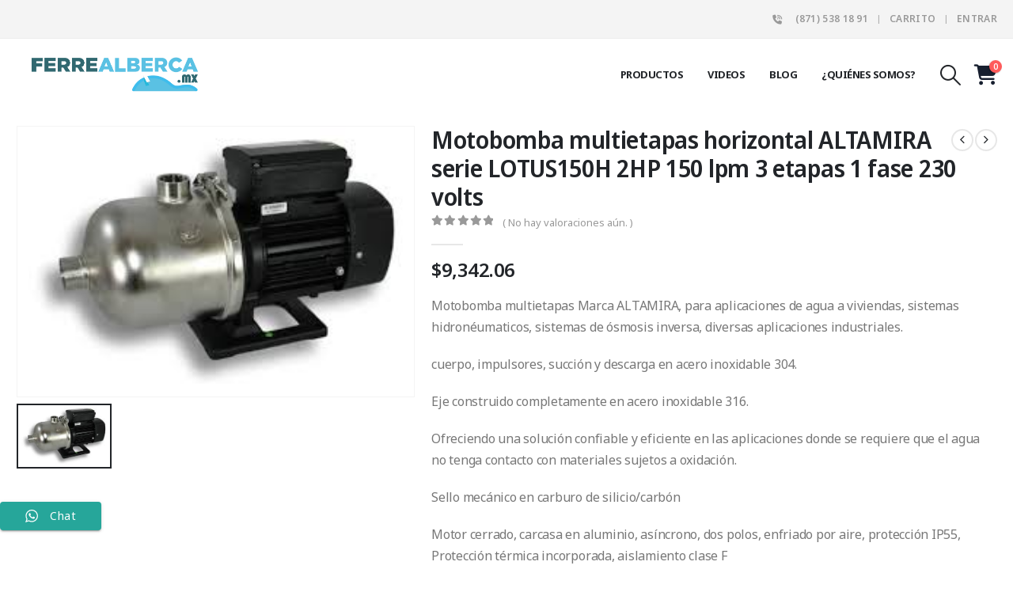

--- FILE ---
content_type: text/html; charset=UTF-8
request_url: https://ferrealberca.mx/producto/motobomba-multietapas-horizontal-altamira-serie-lotus150h-100-lpm-3-etapas-2-hp-230-volts/
body_size: 28147
content:
	<!DOCTYPE html>
	<html  lang="es" prefix="og: https://ogp.me/ns#">
	<head>
		<meta http-equiv="X-UA-Compatible" content="IE=edge" />
		<meta http-equiv="Content-Type" content="text/html; charset=UTF-8" />
		<meta name="viewport" content="width=device-width, initial-scale=1, minimum-scale=1" />

		<link rel="profile" href="https://gmpg.org/xfn/11" />
		<link rel="pingback" href="https://ferrealberca.mx/xmlrpc.php" />
		
<!-- Search Engine Optimization by Rank Math PRO - https://rankmath.com/ -->
<title>Motobomba multietapas horizontal ALTAMIRA serie LOTUS150H 2HP 150 lpm 3 etapas 1 fase 230 volts - FERREALBERCA.MX - Tienda de Equipamiento para Albercas</title>
<meta name="description" content="Motobomba multietapas Marca ALTAMIRA, para aplicaciones de agua a viviendas, sistemas hidronéumaticos, sistemas de ósmosis inversa, diversas aplicaciones industriales. cuerpo, impulsores, succión y descarga en acero inoxidable 304. Eje construido completamente en acero inoxidable 316. Ofreciendo una solución confiable y eficiente en las aplicaciones donde se requiere que el agua no tenga contacto con materiales sujetos a oxidación. Sello mecánico en carburo de silicio/carbón Motor cerrado, carcasa en aluminio, asíncrono, dos polos, enfriado por aire, protección IP55, Protección térmica incorporada, aislamiento clase F CARACTERÍSTICAS DE OPERACIÓN: * Temperatura máxima de líquido a bombear: 70°C * Máxima temperatura ambiente: 50°C * Autoaspirante hasta: 2 metros"/>
<meta name="robots" content="follow, index, max-snippet:-1, max-video-preview:-1, max-image-preview:large"/>
<link rel="canonical" href="https://ferrealberca.mx/producto/motobomba-multietapas-horizontal-altamira-serie-lotus150h-100-lpm-3-etapas-2-hp-230-volts/" />
<meta property="og:locale" content="es_MX" />
<meta property="og:type" content="product" />
<meta property="og:title" content="Motobomba multietapas horizontal ALTAMIRA serie LOTUS150H 2HP 150 lpm 3 etapas 1 fase 230 volts - FERREALBERCA.MX - Tienda de Equipamiento para Albercas" />
<meta property="og:description" content="Motobomba multietapas Marca ALTAMIRA, para aplicaciones de agua a viviendas, sistemas hidronéumaticos, sistemas de ósmosis inversa, diversas aplicaciones industriales. cuerpo, impulsores, succión y descarga en acero inoxidable 304. Eje construido completamente en acero inoxidable 316. Ofreciendo una solución confiable y eficiente en las aplicaciones donde se requiere que el agua no tenga contacto con materiales sujetos a oxidación. Sello mecánico en carburo de silicio/carbón Motor cerrado, carcasa en aluminio, asíncrono, dos polos, enfriado por aire, protección IP55, Protección térmica incorporada, aislamiento clase F CARACTERÍSTICAS DE OPERACIÓN: * Temperatura máxima de líquido a bombear: 70°C * Máxima temperatura ambiente: 50°C * Autoaspirante hasta: 2 metros" />
<meta property="og:url" content="https://ferrealberca.mx/producto/motobomba-multietapas-horizontal-altamira-serie-lotus150h-100-lpm-3-etapas-2-hp-230-volts/" />
<meta property="og:site_name" content="Ferrealberca" />
<meta property="og:updated_time" content="2022-03-01T15:58:00-06:00" />
<meta property="product:price:amount" content="9342.06" />
<meta property="product:price:currency" content="MXN" />
<meta property="product:availability" content="instock" />
<meta property="product:retailer_item_id" content="LOTUS150-3/1230" />
<meta name="twitter:card" content="summary_large_image" />
<meta name="twitter:title" content="Motobomba multietapas horizontal ALTAMIRA serie LOTUS150H 2HP 150 lpm 3 etapas 1 fase 230 volts - FERREALBERCA.MX - Tienda de Equipamiento para Albercas" />
<meta name="twitter:description" content="Motobomba multietapas Marca ALTAMIRA, para aplicaciones de agua a viviendas, sistemas hidronéumaticos, sistemas de ósmosis inversa, diversas aplicaciones industriales. cuerpo, impulsores, succión y descarga en acero inoxidable 304. Eje construido completamente en acero inoxidable 316. Ofreciendo una solución confiable y eficiente en las aplicaciones donde se requiere que el agua no tenga contacto con materiales sujetos a oxidación. Sello mecánico en carburo de silicio/carbón Motor cerrado, carcasa en aluminio, asíncrono, dos polos, enfriado por aire, protección IP55, Protección térmica incorporada, aislamiento clase F CARACTERÍSTICAS DE OPERACIÓN: * Temperatura máxima de líquido a bombear: 70°C * Máxima temperatura ambiente: 50°C * Autoaspirante hasta: 2 metros" />
<meta name="twitter:label1" content="Precio" />
<meta name="twitter:data1" content="&#036;9,342.06" />
<meta name="twitter:label2" content="Disponibilidad" />
<meta name="twitter:data2" content="Hay existencias" />
<script type="application/ld+json" class="rank-math-schema-pro">{"@context":"https://schema.org","@graph":[{"@type":"Organization","@id":"https://ferrealberca.mx/#organization","name":"Ferrealberca","url":"https://ferrealberca.mx","logo":{"@type":"ImageObject","@id":"https://ferrealberca.mx/#logo","url":"https://ferrealberca.mx/wp-content/uploads/2021/02/logooplplk.png","contentUrl":"https://ferrealberca.mx/wp-content/uploads/2021/02/logooplplk.png","caption":"Ferrealberca","inLanguage":"es","width":"819","height":"167"}},{"@type":"WebSite","@id":"https://ferrealberca.mx/#website","url":"https://ferrealberca.mx","name":"Ferrealberca","publisher":{"@id":"https://ferrealberca.mx/#organization"},"inLanguage":"es"},{"@type":"ImageObject","@id":"https://ferrealberca.mx/wp-content/uploads/2020/08/Lotus50H.jpg","url":"https://ferrealberca.mx/wp-content/uploads/2020/08/Lotus50H.jpg","width":"272","height":"185","inLanguage":"es"},{"@type":"ItemPage","@id":"https://ferrealberca.mx/producto/motobomba-multietapas-horizontal-altamira-serie-lotus150h-100-lpm-3-etapas-2-hp-230-volts/#webpage","url":"https://ferrealberca.mx/producto/motobomba-multietapas-horizontal-altamira-serie-lotus150h-100-lpm-3-etapas-2-hp-230-volts/","name":"Motobomba multietapas horizontal ALTAMIRA serie LOTUS150H 2HP 150 lpm 3 etapas 1 fase 230 volts - FERREALBERCA.MX - Tienda de Equipamiento para Albercas","datePublished":"2021-01-19T15:04:34-06:00","dateModified":"2022-03-01T15:58:00-06:00","isPartOf":{"@id":"https://ferrealberca.mx/#website"},"primaryImageOfPage":{"@id":"https://ferrealberca.mx/wp-content/uploads/2020/08/Lotus50H.jpg"},"inLanguage":"es"},{"@type":"Product","name":"Motobomba multietapas horizontal ALTAMIRA serie LOTUS150H 2HP 150 lpm 3 etapas 1 fase 230 volts - FERREALBERCA.MX - Tienda de Equipamiento para Albercas","description":"Motobomba multietapas Marca ALTAMIRA, para aplicaciones de agua a viviendas, sistemas hidron\u00e9umaticos, sistemas de \u00f3smosis inversa, diversas aplicaciones industriales. cuerpo, impulsores, succi\u00f3n y descarga en acero inoxidable 304. Eje construido completamente en acero inoxidable 316. Ofreciendo una soluci\u00f3n confiable y eficiente en las aplicaciones donde se requiere que el agua no tenga contacto con materiales sujetos a oxidaci\u00f3n. Sello mec\u00e1nico en carburo de silicio/carb\u00f3n Motor cerrado, carcasa en aluminio, as\u00edncrono, dos polos, enfriado por aire, protecci\u00f3n IP55, Protecci\u00f3n t\u00e9rmica incorporada, aislamiento clase F CARACTER\u00cdSTICAS DE OPERACI\u00d3N: * Temperatura m\u00e1xima de l\u00edquido a bombear: 70\u00b0C * M\u00e1xima temperatura ambiente: 50\u00b0C * Autoaspirante hasta: 2 metros","sku":"LOTUS150-3/1230","category":"TODOS LOS PRODUCTOS &gt; MOTOBOMBAS","mainEntityOfPage":{"@id":"https://ferrealberca.mx/producto/motobomba-multietapas-horizontal-altamira-serie-lotus150h-100-lpm-3-etapas-2-hp-230-volts/#webpage"},"image":[{"@type":"ImageObject","url":"https://ferrealberca.mx/wp-content/uploads/2020/08/Lotus50H.jpg","height":"185","width":"272"}],"offers":{"@type":"Offer","price":"9342.06","priceCurrency":"MXN","priceValidUntil":"2027-12-31","availability":"http://schema.org/InStock","itemCondition":"NewCondition","url":"https://ferrealberca.mx/producto/motobomba-multietapas-horizontal-altamira-serie-lotus150h-100-lpm-3-etapas-2-hp-230-volts/","seller":{"@type":"Organization","@id":"https://ferrealberca.mx/","name":"Ferrealberca","url":"https://ferrealberca.mx","logo":"https://ferrealberca.mx/wp-content/uploads/2021/02/logooplplk.png"}},"@id":"https://ferrealberca.mx/producto/motobomba-multietapas-horizontal-altamira-serie-lotus150h-100-lpm-3-etapas-2-hp-230-volts/#richSnippet"}]}</script>
<!-- /Rank Math WordPress SEO plugin -->

<link rel='dns-prefetch' href='//www.googletagmanager.com' />
<link rel='dns-prefetch' href='//fonts.googleapis.com' />
<link rel="alternate" type="application/rss+xml" title="FERREALBERCA.MX - Tienda de Equipamiento para Albercas &raquo; Feed" href="https://ferrealberca.mx/feed/" />
<link rel="alternate" type="application/rss+xml" title="FERREALBERCA.MX - Tienda de Equipamiento para Albercas &raquo; RSS de los comentarios" href="https://ferrealberca.mx/comments/feed/" />
<link rel="alternate" type="application/rss+xml" title="FERREALBERCA.MX - Tienda de Equipamiento para Albercas &raquo; Motobomba multietapas horizontal ALTAMIRA serie LOTUS150H 2HP 150 lpm 3 etapas 1 fase 230 volts RSS de los comentarios" href="https://ferrealberca.mx/producto/motobomba-multietapas-horizontal-altamira-serie-lotus150h-100-lpm-3-etapas-2-hp-230-volts/feed/" />
<link rel="alternate" title="oEmbed (JSON)" type="application/json+oembed" href="https://ferrealberca.mx/wp-json/oembed/1.0/embed?url=https%3A%2F%2Fferrealberca.mx%2Fproducto%2Fmotobomba-multietapas-horizontal-altamira-serie-lotus150h-100-lpm-3-etapas-2-hp-230-volts%2F" />
<link rel="alternate" title="oEmbed (XML)" type="text/xml+oembed" href="https://ferrealberca.mx/wp-json/oembed/1.0/embed?url=https%3A%2F%2Fferrealberca.mx%2Fproducto%2Fmotobomba-multietapas-horizontal-altamira-serie-lotus150h-100-lpm-3-etapas-2-hp-230-volts%2F&#038;format=xml" />
		<link rel="shortcut icon" href="//ferrealberca.mx/wp-content/uploads/2021/02/Screen-Shot-2021-02-28-at-5.18.12-PM.png" type="image/x-icon" />
				<link rel="apple-touch-icon" href="//ferrealberca.mx/wp-content/uploads/2021/02/favicon1-1.png" />
				<link rel="apple-touch-icon" sizes="120x120" href="//ferrealberca.mx/wp-content/uploads/2021/02/favicon1-1.png" />
				<link rel="apple-touch-icon" sizes="76x76" href="//ferrealberca.mx/wp-content/uploads/2021/02/favicon1-1.png" />
				<link rel="apple-touch-icon" sizes="152x152" href="//ferrealberca.mx/wp-content/uploads/2021/02/favicon1-1.png" />
		<style id='wp-img-auto-sizes-contain-inline-css'>
img:is([sizes=auto i],[sizes^="auto," i]){contain-intrinsic-size:3000px 1500px}
/*# sourceURL=wp-img-auto-sizes-contain-inline-css */
</style>
<link rel='stylesheet' id='ht_ctc_main_css-css' href='https://ferrealberca.mx/wp-content/plugins/click-to-chat-for-whatsapp/new/inc/assets/css/main.css?ver=4.36' media='all' />
<style id='wp-emoji-styles-inline-css'>

	img.wp-smiley, img.emoji {
		display: inline !important;
		border: none !important;
		box-shadow: none !important;
		height: 1em !important;
		width: 1em !important;
		margin: 0 0.07em !important;
		vertical-align: -0.1em !important;
		background: none !important;
		padding: 0 !important;
	}
/*# sourceURL=wp-emoji-styles-inline-css */
</style>
<link rel='stylesheet' id='wp-block-library-css' href='https://ferrealberca.mx/wp-includes/css/dist/block-library/style.min.css?ver=6.9' media='all' />
<style id='wp-block-library-theme-inline-css'>
.wp-block-audio :where(figcaption){color:#555;font-size:13px;text-align:center}.is-dark-theme .wp-block-audio :where(figcaption){color:#ffffffa6}.wp-block-audio{margin:0 0 1em}.wp-block-code{border:1px solid #ccc;border-radius:4px;font-family:Menlo,Consolas,monaco,monospace;padding:.8em 1em}.wp-block-embed :where(figcaption){color:#555;font-size:13px;text-align:center}.is-dark-theme .wp-block-embed :where(figcaption){color:#ffffffa6}.wp-block-embed{margin:0 0 1em}.blocks-gallery-caption{color:#555;font-size:13px;text-align:center}.is-dark-theme .blocks-gallery-caption{color:#ffffffa6}:root :where(.wp-block-image figcaption){color:#555;font-size:13px;text-align:center}.is-dark-theme :root :where(.wp-block-image figcaption){color:#ffffffa6}.wp-block-image{margin:0 0 1em}.wp-block-pullquote{border-bottom:4px solid;border-top:4px solid;color:currentColor;margin-bottom:1.75em}.wp-block-pullquote :where(cite),.wp-block-pullquote :where(footer),.wp-block-pullquote__citation{color:currentColor;font-size:.8125em;font-style:normal;text-transform:uppercase}.wp-block-quote{border-left:.25em solid;margin:0 0 1.75em;padding-left:1em}.wp-block-quote cite,.wp-block-quote footer{color:currentColor;font-size:.8125em;font-style:normal;position:relative}.wp-block-quote:where(.has-text-align-right){border-left:none;border-right:.25em solid;padding-left:0;padding-right:1em}.wp-block-quote:where(.has-text-align-center){border:none;padding-left:0}.wp-block-quote.is-large,.wp-block-quote.is-style-large,.wp-block-quote:where(.is-style-plain){border:none}.wp-block-search .wp-block-search__label{font-weight:700}.wp-block-search__button{border:1px solid #ccc;padding:.375em .625em}:where(.wp-block-group.has-background){padding:1.25em 2.375em}.wp-block-separator.has-css-opacity{opacity:.4}.wp-block-separator{border:none;border-bottom:2px solid;margin-left:auto;margin-right:auto}.wp-block-separator.has-alpha-channel-opacity{opacity:1}.wp-block-separator:not(.is-style-wide):not(.is-style-dots){width:100px}.wp-block-separator.has-background:not(.is-style-dots){border-bottom:none;height:1px}.wp-block-separator.has-background:not(.is-style-wide):not(.is-style-dots){height:2px}.wp-block-table{margin:0 0 1em}.wp-block-table td,.wp-block-table th{word-break:normal}.wp-block-table :where(figcaption){color:#555;font-size:13px;text-align:center}.is-dark-theme .wp-block-table :where(figcaption){color:#ffffffa6}.wp-block-video :where(figcaption){color:#555;font-size:13px;text-align:center}.is-dark-theme .wp-block-video :where(figcaption){color:#ffffffa6}.wp-block-video{margin:0 0 1em}:root :where(.wp-block-template-part.has-background){margin-bottom:0;margin-top:0;padding:1.25em 2.375em}
/*# sourceURL=/wp-includes/css/dist/block-library/theme.min.css */
</style>
<style id='classic-theme-styles-inline-css'>
/*! This file is auto-generated */
.wp-block-button__link{color:#fff;background-color:#32373c;border-radius:9999px;box-shadow:none;text-decoration:none;padding:calc(.667em + 2px) calc(1.333em + 2px);font-size:1.125em}.wp-block-file__button{background:#32373c;color:#fff;text-decoration:none}
/*# sourceURL=/wp-includes/css/classic-themes.min.css */
</style>
<style id='global-styles-inline-css'>
:root{--wp--preset--aspect-ratio--square: 1;--wp--preset--aspect-ratio--4-3: 4/3;--wp--preset--aspect-ratio--3-4: 3/4;--wp--preset--aspect-ratio--3-2: 3/2;--wp--preset--aspect-ratio--2-3: 2/3;--wp--preset--aspect-ratio--16-9: 16/9;--wp--preset--aspect-ratio--9-16: 9/16;--wp--preset--color--black: #000000;--wp--preset--color--cyan-bluish-gray: #abb8c3;--wp--preset--color--white: #ffffff;--wp--preset--color--pale-pink: #f78da7;--wp--preset--color--vivid-red: #cf2e2e;--wp--preset--color--luminous-vivid-orange: #ff6900;--wp--preset--color--luminous-vivid-amber: #fcb900;--wp--preset--color--light-green-cyan: #7bdcb5;--wp--preset--color--vivid-green-cyan: #00d084;--wp--preset--color--pale-cyan-blue: #8ed1fc;--wp--preset--color--vivid-cyan-blue: #0693e3;--wp--preset--color--vivid-purple: #9b51e0;--wp--preset--color--primary: var(--porto-primary-color);--wp--preset--color--secondary: var(--porto-secondary-color);--wp--preset--color--tertiary: var(--porto-tertiary-color);--wp--preset--color--quaternary: var(--porto-quaternary-color);--wp--preset--color--dark: var(--porto-dark-color);--wp--preset--color--light: var(--porto-light-color);--wp--preset--color--primary-hover: var(--porto-primary-light-5);--wp--preset--gradient--vivid-cyan-blue-to-vivid-purple: linear-gradient(135deg,rgb(6,147,227) 0%,rgb(155,81,224) 100%);--wp--preset--gradient--light-green-cyan-to-vivid-green-cyan: linear-gradient(135deg,rgb(122,220,180) 0%,rgb(0,208,130) 100%);--wp--preset--gradient--luminous-vivid-amber-to-luminous-vivid-orange: linear-gradient(135deg,rgb(252,185,0) 0%,rgb(255,105,0) 100%);--wp--preset--gradient--luminous-vivid-orange-to-vivid-red: linear-gradient(135deg,rgb(255,105,0) 0%,rgb(207,46,46) 100%);--wp--preset--gradient--very-light-gray-to-cyan-bluish-gray: linear-gradient(135deg,rgb(238,238,238) 0%,rgb(169,184,195) 100%);--wp--preset--gradient--cool-to-warm-spectrum: linear-gradient(135deg,rgb(74,234,220) 0%,rgb(151,120,209) 20%,rgb(207,42,186) 40%,rgb(238,44,130) 60%,rgb(251,105,98) 80%,rgb(254,248,76) 100%);--wp--preset--gradient--blush-light-purple: linear-gradient(135deg,rgb(255,206,236) 0%,rgb(152,150,240) 100%);--wp--preset--gradient--blush-bordeaux: linear-gradient(135deg,rgb(254,205,165) 0%,rgb(254,45,45) 50%,rgb(107,0,62) 100%);--wp--preset--gradient--luminous-dusk: linear-gradient(135deg,rgb(255,203,112) 0%,rgb(199,81,192) 50%,rgb(65,88,208) 100%);--wp--preset--gradient--pale-ocean: linear-gradient(135deg,rgb(255,245,203) 0%,rgb(182,227,212) 50%,rgb(51,167,181) 100%);--wp--preset--gradient--electric-grass: linear-gradient(135deg,rgb(202,248,128) 0%,rgb(113,206,126) 100%);--wp--preset--gradient--midnight: linear-gradient(135deg,rgb(2,3,129) 0%,rgb(40,116,252) 100%);--wp--preset--font-size--small: 13px;--wp--preset--font-size--medium: 20px;--wp--preset--font-size--large: 36px;--wp--preset--font-size--x-large: 42px;--wp--preset--spacing--20: 0.44rem;--wp--preset--spacing--30: 0.67rem;--wp--preset--spacing--40: 1rem;--wp--preset--spacing--50: 1.5rem;--wp--preset--spacing--60: 2.25rem;--wp--preset--spacing--70: 3.38rem;--wp--preset--spacing--80: 5.06rem;--wp--preset--shadow--natural: 6px 6px 9px rgba(0, 0, 0, 0.2);--wp--preset--shadow--deep: 12px 12px 50px rgba(0, 0, 0, 0.4);--wp--preset--shadow--sharp: 6px 6px 0px rgba(0, 0, 0, 0.2);--wp--preset--shadow--outlined: 6px 6px 0px -3px rgb(255, 255, 255), 6px 6px rgb(0, 0, 0);--wp--preset--shadow--crisp: 6px 6px 0px rgb(0, 0, 0);}:where(.is-layout-flex){gap: 0.5em;}:where(.is-layout-grid){gap: 0.5em;}body .is-layout-flex{display: flex;}.is-layout-flex{flex-wrap: wrap;align-items: center;}.is-layout-flex > :is(*, div){margin: 0;}body .is-layout-grid{display: grid;}.is-layout-grid > :is(*, div){margin: 0;}:where(.wp-block-columns.is-layout-flex){gap: 2em;}:where(.wp-block-columns.is-layout-grid){gap: 2em;}:where(.wp-block-post-template.is-layout-flex){gap: 1.25em;}:where(.wp-block-post-template.is-layout-grid){gap: 1.25em;}.has-black-color{color: var(--wp--preset--color--black) !important;}.has-cyan-bluish-gray-color{color: var(--wp--preset--color--cyan-bluish-gray) !important;}.has-white-color{color: var(--wp--preset--color--white) !important;}.has-pale-pink-color{color: var(--wp--preset--color--pale-pink) !important;}.has-vivid-red-color{color: var(--wp--preset--color--vivid-red) !important;}.has-luminous-vivid-orange-color{color: var(--wp--preset--color--luminous-vivid-orange) !important;}.has-luminous-vivid-amber-color{color: var(--wp--preset--color--luminous-vivid-amber) !important;}.has-light-green-cyan-color{color: var(--wp--preset--color--light-green-cyan) !important;}.has-vivid-green-cyan-color{color: var(--wp--preset--color--vivid-green-cyan) !important;}.has-pale-cyan-blue-color{color: var(--wp--preset--color--pale-cyan-blue) !important;}.has-vivid-cyan-blue-color{color: var(--wp--preset--color--vivid-cyan-blue) !important;}.has-vivid-purple-color{color: var(--wp--preset--color--vivid-purple) !important;}.has-black-background-color{background-color: var(--wp--preset--color--black) !important;}.has-cyan-bluish-gray-background-color{background-color: var(--wp--preset--color--cyan-bluish-gray) !important;}.has-white-background-color{background-color: var(--wp--preset--color--white) !important;}.has-pale-pink-background-color{background-color: var(--wp--preset--color--pale-pink) !important;}.has-vivid-red-background-color{background-color: var(--wp--preset--color--vivid-red) !important;}.has-luminous-vivid-orange-background-color{background-color: var(--wp--preset--color--luminous-vivid-orange) !important;}.has-luminous-vivid-amber-background-color{background-color: var(--wp--preset--color--luminous-vivid-amber) !important;}.has-light-green-cyan-background-color{background-color: var(--wp--preset--color--light-green-cyan) !important;}.has-vivid-green-cyan-background-color{background-color: var(--wp--preset--color--vivid-green-cyan) !important;}.has-pale-cyan-blue-background-color{background-color: var(--wp--preset--color--pale-cyan-blue) !important;}.has-vivid-cyan-blue-background-color{background-color: var(--wp--preset--color--vivid-cyan-blue) !important;}.has-vivid-purple-background-color{background-color: var(--wp--preset--color--vivid-purple) !important;}.has-black-border-color{border-color: var(--wp--preset--color--black) !important;}.has-cyan-bluish-gray-border-color{border-color: var(--wp--preset--color--cyan-bluish-gray) !important;}.has-white-border-color{border-color: var(--wp--preset--color--white) !important;}.has-pale-pink-border-color{border-color: var(--wp--preset--color--pale-pink) !important;}.has-vivid-red-border-color{border-color: var(--wp--preset--color--vivid-red) !important;}.has-luminous-vivid-orange-border-color{border-color: var(--wp--preset--color--luminous-vivid-orange) !important;}.has-luminous-vivid-amber-border-color{border-color: var(--wp--preset--color--luminous-vivid-amber) !important;}.has-light-green-cyan-border-color{border-color: var(--wp--preset--color--light-green-cyan) !important;}.has-vivid-green-cyan-border-color{border-color: var(--wp--preset--color--vivid-green-cyan) !important;}.has-pale-cyan-blue-border-color{border-color: var(--wp--preset--color--pale-cyan-blue) !important;}.has-vivid-cyan-blue-border-color{border-color: var(--wp--preset--color--vivid-cyan-blue) !important;}.has-vivid-purple-border-color{border-color: var(--wp--preset--color--vivid-purple) !important;}.has-vivid-cyan-blue-to-vivid-purple-gradient-background{background: var(--wp--preset--gradient--vivid-cyan-blue-to-vivid-purple) !important;}.has-light-green-cyan-to-vivid-green-cyan-gradient-background{background: var(--wp--preset--gradient--light-green-cyan-to-vivid-green-cyan) !important;}.has-luminous-vivid-amber-to-luminous-vivid-orange-gradient-background{background: var(--wp--preset--gradient--luminous-vivid-amber-to-luminous-vivid-orange) !important;}.has-luminous-vivid-orange-to-vivid-red-gradient-background{background: var(--wp--preset--gradient--luminous-vivid-orange-to-vivid-red) !important;}.has-very-light-gray-to-cyan-bluish-gray-gradient-background{background: var(--wp--preset--gradient--very-light-gray-to-cyan-bluish-gray) !important;}.has-cool-to-warm-spectrum-gradient-background{background: var(--wp--preset--gradient--cool-to-warm-spectrum) !important;}.has-blush-light-purple-gradient-background{background: var(--wp--preset--gradient--blush-light-purple) !important;}.has-blush-bordeaux-gradient-background{background: var(--wp--preset--gradient--blush-bordeaux) !important;}.has-luminous-dusk-gradient-background{background: var(--wp--preset--gradient--luminous-dusk) !important;}.has-pale-ocean-gradient-background{background: var(--wp--preset--gradient--pale-ocean) !important;}.has-electric-grass-gradient-background{background: var(--wp--preset--gradient--electric-grass) !important;}.has-midnight-gradient-background{background: var(--wp--preset--gradient--midnight) !important;}.has-small-font-size{font-size: var(--wp--preset--font-size--small) !important;}.has-medium-font-size{font-size: var(--wp--preset--font-size--medium) !important;}.has-large-font-size{font-size: var(--wp--preset--font-size--large) !important;}.has-x-large-font-size{font-size: var(--wp--preset--font-size--x-large) !important;}
:where(.wp-block-post-template.is-layout-flex){gap: 1.25em;}:where(.wp-block-post-template.is-layout-grid){gap: 1.25em;}
:where(.wp-block-term-template.is-layout-flex){gap: 1.25em;}:where(.wp-block-term-template.is-layout-grid){gap: 1.25em;}
:where(.wp-block-columns.is-layout-flex){gap: 2em;}:where(.wp-block-columns.is-layout-grid){gap: 2em;}
:root :where(.wp-block-pullquote){font-size: 1.5em;line-height: 1.6;}
/*# sourceURL=global-styles-inline-css */
</style>
<link rel='stylesheet' id='photoswipe-css' href='https://ferrealberca.mx/wp-content/plugins/woocommerce/assets/css/photoswipe/photoswipe.min.css?ver=10.4.3' media='all' />
<link rel='stylesheet' id='photoswipe-default-skin-css' href='https://ferrealberca.mx/wp-content/plugins/woocommerce/assets/css/photoswipe/default-skin/default-skin.min.css?ver=10.4.3' media='all' />
<style id='woocommerce-inline-inline-css'>
.woocommerce form .form-row .required { visibility: visible; }
/*# sourceURL=woocommerce-inline-inline-css */
</style>
<link rel='stylesheet' id='dflip-style-css' href='https://ferrealberca.mx/wp-content/plugins/3d-flipbook-dflip-lite/assets/css/dflip.min.css?ver=2.4.20' media='all' />
<link rel='stylesheet' id='newsletter-css' href='https://ferrealberca.mx/wp-content/plugins/newsletter/style.css?ver=9.1.1' media='all' />
<link rel='stylesheet' id='porto-fs-progress-bar-css' href='https://ferrealberca.mx/wp-content/themes/porto/inc/lib/woocommerce-shipping-progress-bar/shipping-progress-bar.css?ver=7.6.3' media='all' />
<link rel='stylesheet' id='__EPYT__style-css' href='https://ferrealberca.mx/wp-content/plugins/youtube-embed-plus/styles/ytprefs.min.css?ver=14.2.4' media='all' />
<style id='__EPYT__style-inline-css'>

                .epyt-gallery-thumb {
                        width: 33.333%;
                }
                
/*# sourceURL=__EPYT__style-inline-css */
</style>
<link rel='stylesheet' id='porto-css-vars-css' href='https://ferrealberca.mx/wp-content/uploads/porto_styles/theme_css_vars.css?ver=7.6.3' media='all' />
<link rel='stylesheet' id='porto-google-fonts-css' href='//fonts.googleapis.com/css?family=Noto+Sans%3A400%2C500%2C600%2C700%2C800%7CShadows+Into+Light%3A400%2C700%7CNotosansdisplay-semibold%3A400%2C500%2C600%2C700%2C800%7CPlayfair+Display%3A400%2C700&#038;ver=6.9' media='all' />
<link rel='stylesheet' id='redux-custom-fonts-css-css' href='https://ferrealberca.mx/wp-content/uploads/redux/custom-fonts/fonts.css?ver=1629242135' media='all' />
<link rel='stylesheet' id='bootstrap-css' href='https://ferrealberca.mx/wp-content/uploads/porto_styles/bootstrap.css?ver=7.6.3' media='all' />
<link rel='stylesheet' id='porto-plugins-css' href='https://ferrealberca.mx/wp-content/themes/porto/css/plugins.css?ver=7.6.3' media='all' />
<link rel='stylesheet' id='porto-theme-css' href='https://ferrealberca.mx/wp-content/themes/porto/css/theme.css?ver=7.6.3' media='all' />
<link rel='stylesheet' id='porto-widget-text-css' href='https://ferrealberca.mx/wp-content/themes/porto/css/part/widget-text.css?ver=7.6.3' media='all' />
<link rel='stylesheet' id='porto-widget-tag-cloud-css' href='https://ferrealberca.mx/wp-content/themes/porto/css/part/widget-tag-cloud.css?ver=7.6.3' media='all' />
<link rel='stylesheet' id='porto-blog-legacy-css' href='https://ferrealberca.mx/wp-content/themes/porto/css/part/blog-legacy.css?ver=7.6.3' media='all' />
<link rel='stylesheet' id='porto-header-shop-css' href='https://ferrealberca.mx/wp-content/themes/porto/css/part/header-shop.css?ver=7.6.3' media='all' />
<link rel='stylesheet' id='porto-header-legacy-css' href='https://ferrealberca.mx/wp-content/themes/porto/css/part/header-legacy.css?ver=7.6.3' media='all' />
<link rel='stylesheet' id='porto-footer-legacy-css' href='https://ferrealberca.mx/wp-content/themes/porto/css/part/footer-legacy.css?ver=7.6.3' media='all' />
<link rel='stylesheet' id='porto-side-nav-panel-css' href='https://ferrealberca.mx/wp-content/themes/porto/css/part/side-nav-panel.css?ver=7.6.3' media='all' />
<link rel='stylesheet' id='porto-media-mobile-sidebar-css' href='https://ferrealberca.mx/wp-content/themes/porto/css/part/media-mobile-sidebar.css?ver=7.6.3' media='(max-width:991px)' />
<link rel='stylesheet' id='porto-shortcodes-css' href='https://ferrealberca.mx/wp-content/uploads/porto_styles/shortcodes.css?ver=7.6.3' media='all' />
<link rel='stylesheet' id='porto-theme-shop-css' href='https://ferrealberca.mx/wp-content/themes/porto/css/theme_shop.css?ver=7.6.3' media='all' />
<link rel='stylesheet' id='porto-only-product-css' href='https://ferrealberca.mx/wp-content/themes/porto/css/part/only-product.css?ver=7.6.3' media='all' />
<link rel='stylesheet' id='porto-shop-legacy-css' href='https://ferrealberca.mx/wp-content/themes/porto/css/part/shop-legacy.css?ver=7.6.3' media='all' />
<link rel='stylesheet' id='porto-shop-sidebar-base-css' href='https://ferrealberca.mx/wp-content/themes/porto/css/part/shop-sidebar-base.css?ver=7.6.3' media='all' />
<link rel='stylesheet' id='porto-theme-elementor-css' href='https://ferrealberca.mx/wp-content/themes/porto/css/theme_elementor.css?ver=7.6.3' media='all' />
<link rel='stylesheet' id='porto-dynamic-style-css' href='https://ferrealberca.mx/wp-content/uploads/porto_styles/dynamic_style.css?ver=7.6.3' media='all' />
<link rel='stylesheet' id='porto-type-builder-css' href='https://ferrealberca.mx/wp-content/plugins/porto-functionality/builders/assets/type-builder.css?ver=3.6.3' media='all' />
<link rel='stylesheet' id='porto-account-login-style-css' href='https://ferrealberca.mx/wp-content/themes/porto/css/theme/shop/login-style/account-login.css?ver=7.6.3' media='all' />
<link rel='stylesheet' id='porto-theme-woopage-css' href='https://ferrealberca.mx/wp-content/themes/porto/css/theme/shop/other/woopage.css?ver=7.6.3' media='all' />
<link rel='stylesheet' id='porto-sp-skeleton-css' href='https://ferrealberca.mx/wp-content/themes/porto/css/theme/shop/single-product/skeleton.css?ver=7.6.3' media='all' />
<link rel='stylesheet' id='porto-style-css' href='https://ferrealberca.mx/wp-content/themes/porto/style.css?ver=7.6.3' media='all' />
<style id='porto-style-inline-css'>
.side-header-narrow-bar-logo{max-width:170px}@media (min-width:992px){}.product-images .img-thumbnail .inner,.product-images .img-thumbnail .inner img{-webkit-transform:none;transform:none}.sticky-product{position:fixed;top:0;left:0;width:100%;z-index:1001;background-color:#fff;box-shadow:0 3px 5px rgba(0,0,0,0.08);padding:15px 0}.sticky-product.pos-bottom{top:auto;bottom:var(--porto-icon-menus-mobile,0);box-shadow:0 -3px 5px rgba(0,0,0,0.08)}.sticky-product .container{display:-ms-flexbox;display:flex;-ms-flex-align:center;align-items:center;-ms-flex-wrap:wrap;flex-wrap:wrap}.sticky-product .sticky-image{max-width:60px;margin-right:15px}.sticky-product .add-to-cart{-ms-flex:1;flex:1;text-align:right;margin-top:5px}.sticky-product .product-name{font-size:16px;font-weight:600;line-height:inherit;margin-bottom:0}.sticky-product .sticky-detail{line-height:1.5;display:-ms-flexbox;display:flex}.sticky-product .star-rating{margin:5px 15px;font-size:1em}.sticky-product .availability{padding-top:2px}.sticky-product .sticky-detail .price{font-family:Notosansdisplay-semibold,Noto Sans,sans-serif;font-weight:400;margin-bottom:0;font-size:1.3em;line-height:1.5}.sticky-product.pos-top:not(.hide){top:0;opacity:1;visibility:visible;transform:translate3d( 0,0,0 )}.sticky-product.pos-top.scroll-down{opacity:0 !important;visibility:hidden;transform:translate3d( 0,-100%,0 )}.sticky-product.sticky-ready{transition:left .3s,visibility 0.3s,opacity 0.3s,transform 0.3s,top 0.3s ease}.sticky-product .quantity.extra-type{display:none}@media (min-width:992px){body.single-product .sticky-product .container{padding-left:calc(var(--porto-grid-gutter-width) / 2);padding-right:calc(var(--porto-grid-gutter-width) / 2)}}.sticky-product .container{padding-left:var(--porto-fluid-spacing);padding-right:var(--porto-fluid-spacing)}@media (max-width:768px){.sticky-product .sticky-image,.sticky-product .sticky-detail,.sticky-product{display:none}.sticky-product.show-mobile{display:block;padding-top:10px;padding-bottom:10px}.sticky-product.show-mobile .add-to-cart{margin-top:0}.sticky-product.show-mobile .single_add_to_cart_button{margin:0;width:100%}}#login-form-popup{max-width:480px}
/*# sourceURL=porto-style-inline-css */
</style>
<link rel='stylesheet' id='porto-360-gallery-css' href='https://ferrealberca.mx/wp-content/themes/porto/inc/lib/threesixty/threesixty.css?ver=7.6.3' media='all' />
<script src="https://ferrealberca.mx/wp-includes/js/jquery/jquery.min.js?ver=3.7.1" id="jquery-core-js"></script>
<script src="https://ferrealberca.mx/wp-includes/js/jquery/jquery-migrate.min.js?ver=3.4.1" id="jquery-migrate-js"></script>
<script src="https://ferrealberca.mx/wp-content/plugins/woocommerce/assets/js/jquery-blockui/jquery.blockUI.min.js?ver=2.7.0-wc.10.4.3" id="wc-jquery-blockui-js" defer data-wp-strategy="defer"></script>
<script id="wc-add-to-cart-js-extra">
var wc_add_to_cart_params = {"ajax_url":"/wp-admin/admin-ajax.php","wc_ajax_url":"/?wc-ajax=%%endpoint%%","i18n_view_cart":"Ver carrito","cart_url":"https://ferrealberca.mx/carrito/","is_cart":"","cart_redirect_after_add":"no"};
//# sourceURL=wc-add-to-cart-js-extra
</script>
<script src="https://ferrealberca.mx/wp-content/plugins/woocommerce/assets/js/frontend/add-to-cart.min.js?ver=10.4.3" id="wc-add-to-cart-js" defer data-wp-strategy="defer"></script>
<script src="https://ferrealberca.mx/wp-content/plugins/woocommerce/assets/js/photoswipe/photoswipe.min.js?ver=4.1.1-wc.10.4.3" id="wc-photoswipe-js" defer data-wp-strategy="defer"></script>
<script src="https://ferrealberca.mx/wp-content/plugins/woocommerce/assets/js/photoswipe/photoswipe-ui-default.min.js?ver=4.1.1-wc.10.4.3" id="wc-photoswipe-ui-default-js" defer data-wp-strategy="defer"></script>
<script id="wc-single-product-js-extra">
var wc_single_product_params = {"i18n_required_rating_text":"Por favor elige una puntuaci\u00f3n","i18n_rating_options":["1 of 5 stars","2 of 5 stars","3 of 5 stars","4 of 5 stars","5 of 5 stars"],"i18n_product_gallery_trigger_text":"View full-screen image gallery","review_rating_required":"no","flexslider":{"rtl":false,"animation":"slide","smoothHeight":true,"directionNav":false,"controlNav":"thumbnails","slideshow":false,"animationSpeed":500,"animationLoop":false,"allowOneSlide":false},"zoom_enabled":"","zoom_options":[],"photoswipe_enabled":"1","photoswipe_options":{"shareEl":false,"closeOnScroll":false,"history":false,"hideAnimationDuration":0,"showAnimationDuration":0},"flexslider_enabled":""};
//# sourceURL=wc-single-product-js-extra
</script>
<script src="https://ferrealberca.mx/wp-content/plugins/woocommerce/assets/js/frontend/single-product.min.js?ver=10.4.3" id="wc-single-product-js" defer data-wp-strategy="defer"></script>
<script src="https://ferrealberca.mx/wp-content/plugins/woocommerce/assets/js/js-cookie/js.cookie.min.js?ver=2.1.4-wc.10.4.3" id="wc-js-cookie-js" defer data-wp-strategy="defer"></script>
<script id="woocommerce-js-extra">
var woocommerce_params = {"ajax_url":"/wp-admin/admin-ajax.php","wc_ajax_url":"/?wc-ajax=%%endpoint%%","i18n_password_show":"Show password","i18n_password_hide":"Hide password"};
//# sourceURL=woocommerce-js-extra
</script>
<script src="https://ferrealberca.mx/wp-content/plugins/woocommerce/assets/js/frontend/woocommerce.min.js?ver=10.4.3" id="woocommerce-js" defer data-wp-strategy="defer"></script>
<script id="wc-cart-fragments-js-extra">
var wc_cart_fragments_params = {"ajax_url":"/wp-admin/admin-ajax.php","wc_ajax_url":"/?wc-ajax=%%endpoint%%","cart_hash_key":"wc_cart_hash_51d41ff2c6e4067f6be999ca6c18b18c","fragment_name":"wc_fragments_51d41ff2c6e4067f6be999ca6c18b18c","request_timeout":"15000"};
//# sourceURL=wc-cart-fragments-js-extra
</script>
<script src="https://ferrealberca.mx/wp-content/plugins/woocommerce/assets/js/frontend/cart-fragments.min.js?ver=10.4.3" id="wc-cart-fragments-js" defer data-wp-strategy="defer"></script>

<!-- Google tag (gtag.js) snippet added by Site Kit -->
<!-- Fragmento de código de Google Analytics añadido por Site Kit -->
<script src="https://www.googletagmanager.com/gtag/js?id=G-0Q88VB3X4L" id="google_gtagjs-js" async></script>
<script id="google_gtagjs-js-after">
window.dataLayer = window.dataLayer || [];function gtag(){dataLayer.push(arguments);}
gtag("set","linker",{"domains":["ferrealberca.mx"]});
gtag("js", new Date());
gtag("set", "developer_id.dZTNiMT", true);
gtag("config", "G-0Q88VB3X4L", {"googlesitekit_post_type":"product"});
//# sourceURL=google_gtagjs-js-after
</script>
<script id="__ytprefs__-js-extra">
var _EPYT_ = {"ajaxurl":"https://ferrealberca.mx/wp-admin/admin-ajax.php","security":"c7b13c2e0c","gallery_scrolloffset":"20","eppathtoscripts":"https://ferrealberca.mx/wp-content/plugins/youtube-embed-plus/scripts/","eppath":"https://ferrealberca.mx/wp-content/plugins/youtube-embed-plus/","epresponsiveselector":"[\"iframe.__youtube_prefs__\"]","epdovol":"1","version":"14.2.4","evselector":"iframe.__youtube_prefs__[src], iframe[src*=\"youtube.com/embed/\"], iframe[src*=\"youtube-nocookie.com/embed/\"]","ajax_compat":"","maxres_facade":"eager","ytapi_load":"light","pause_others":"","stopMobileBuffer":"1","facade_mode":"","not_live_on_channel":""};
//# sourceURL=__ytprefs__-js-extra
</script>
<script src="https://ferrealberca.mx/wp-content/plugins/youtube-embed-plus/scripts/ytprefs.min.js?ver=14.2.4" id="__ytprefs__-js"></script>
<script src="https://ferrealberca.mx/wp-content/plugins/woocommerce/assets/js/jquery-cookie/jquery.cookie.min.js?ver=1.4.1-wc.10.4.3" id="wc-jquery-cookie-js" defer data-wp-strategy="defer"></script>
<link rel="https://api.w.org/" href="https://ferrealberca.mx/wp-json/" /><link rel="alternate" title="JSON" type="application/json" href="https://ferrealberca.mx/wp-json/wp/v2/product/24331" /><link rel="EditURI" type="application/rsd+xml" title="RSD" href="https://ferrealberca.mx/xmlrpc.php?rsd" />
<meta name="generator" content="WordPress 6.9" />
<link rel='shortlink' href='https://ferrealberca.mx/?p=24331' />
<meta name="generator" content="Site Kit by Google 1.170.0" />	<noscript><style>.woocommerce-product-gallery{ opacity: 1 !important; }</style></noscript>
	<meta name="generator" content="Elementor 3.34.2; features: additional_custom_breakpoints; settings: css_print_method-external, google_font-enabled, font_display-auto">

<!-- Meta Pixel Code -->
<script type='text/javascript'>
!function(f,b,e,v,n,t,s){if(f.fbq)return;n=f.fbq=function(){n.callMethod?
n.callMethod.apply(n,arguments):n.queue.push(arguments)};if(!f._fbq)f._fbq=n;
n.push=n;n.loaded=!0;n.version='2.0';n.queue=[];t=b.createElement(e);t.async=!0;
t.src=v;s=b.getElementsByTagName(e)[0];s.parentNode.insertBefore(t,s)}(window,
document,'script','https://connect.facebook.net/en_US/fbevents.js');
</script>
<!-- End Meta Pixel Code -->
<script type='text/javascript'>var url = window.location.origin + '?ob=open-bridge';
            fbq('set', 'openbridge', '2814765132081244', url);
fbq('init', '2814765132081244', {}, {
    "agent": "wordpress-6.9-4.1.5"
})</script><script type='text/javascript'>
    fbq('track', 'PageView', []);
  </script>			<script  type="text/javascript">
				!function(f,b,e,v,n,t,s){if(f.fbq)return;n=f.fbq=function(){n.callMethod?
					n.callMethod.apply(n,arguments):n.queue.push(arguments)};if(!f._fbq)f._fbq=n;
					n.push=n;n.loaded=!0;n.version='2.0';n.queue=[];t=b.createElement(e);t.async=!0;
					t.src=v;s=b.getElementsByTagName(e)[0];s.parentNode.insertBefore(t,s)}(window,
					document,'script','https://connect.facebook.net/en_US/fbevents.js');
			</script>
			<!-- WooCommerce Facebook Integration Begin -->
			<script  type="text/javascript">

				fbq('init', '2814765132081244', {}, {
    "agent": "woocommerce_2-10.4.3-3.5.15"
});

				document.addEventListener( 'DOMContentLoaded', function() {
					// Insert placeholder for events injected when a product is added to the cart through AJAX.
					document.body.insertAdjacentHTML( 'beforeend', '<div class=\"wc-facebook-pixel-event-placeholder\"></div>' );
				}, false );

			</script>
			<!-- WooCommerce Facebook Integration End -->
						<style>
				.e-con.e-parent:nth-of-type(n+4):not(.e-lazyloaded):not(.e-no-lazyload),
				.e-con.e-parent:nth-of-type(n+4):not(.e-lazyloaded):not(.e-no-lazyload) * {
					background-image: none !important;
				}
				@media screen and (max-height: 1024px) {
					.e-con.e-parent:nth-of-type(n+3):not(.e-lazyloaded):not(.e-no-lazyload),
					.e-con.e-parent:nth-of-type(n+3):not(.e-lazyloaded):not(.e-no-lazyload) * {
						background-image: none !important;
					}
				}
				@media screen and (max-height: 640px) {
					.e-con.e-parent:nth-of-type(n+2):not(.e-lazyloaded):not(.e-no-lazyload),
					.e-con.e-parent:nth-of-type(n+2):not(.e-lazyloaded):not(.e-no-lazyload) * {
						background-image: none !important;
					}
				}
			</style>
			<link rel="icon" href="https://ferrealberca.mx/wp-content/uploads/2021/02/FAV-OK-32x32.png" sizes="32x32" />
<link rel="icon" href="https://ferrealberca.mx/wp-content/uploads/2021/02/FAV-OK.png" sizes="192x192" />
<link rel="apple-touch-icon" href="https://ferrealberca.mx/wp-content/uploads/2021/02/FAV-OK.png" />
<meta name="msapplication-TileImage" content="https://ferrealberca.mx/wp-content/uploads/2021/02/FAV-OK.png" />
	</head>
	<body data-rsssl=1 class="wp-singular product-template-default single single-product postid-24331 wp-embed-responsive wp-theme-porto theme-porto woocommerce woocommerce-page woocommerce-no-js login-popup full blog-1 elementor-default elementor-kit-727">
	
<!-- Meta Pixel Code -->
<noscript>
<img height="1" width="1" style="display:none" alt="fbpx"
src="https://www.facebook.com/tr?id=2814765132081244&ev=PageView&noscript=1" />
</noscript>
<!-- End Meta Pixel Code -->

	<div class="page-wrapper"><!-- page wrapper -->
		
											<!-- header wrapper -->
				<div class="header-wrapper">
										

	<header  id="header" class="header-builder">
	
	<div class="header-top hidden-for-sm"><div class="header-row container"><div class="header-col header-right hidden-for-sm"><ul id="menu-top-navigation" class="top-links mega-menu show-arrow"><li id="nav-menu-item-23728" class="menu-item menu-item-type-custom menu-item-object-custom narrow"><a class="nolink" href="#"><i class="fas fa-phone-volume"></i><a href="tel:+528715381891">(871) 538 18 91</a></a></li>
<li id="nav-menu-item-23790" class="menu-item menu-item-type-post_type menu-item-object-page narrow"><a href="https://ferrealberca.mx/carrito/">Carrito</a></li>
<li class="menu-item"><a class="porto-link-login" href="https://ferrealberca.mx/mi-cuenta/">Entrar</a></li></ul></div></div></div><div class="header-main"><div class="header-row container"><div class="header-col header-left hidden-for-sm"><a class="mobile-toggle" role="button" href="#" aria-label="Mobile Menu"><i class="fas fa-bars"></i></a>
	<div class="logo">
	<a aria-label="Site Logo" href="https://ferrealberca.mx/" title="FERREALBERCA.MX &#8211; Tienda de Equipamiento para Albercas - Las mejores marcas ¡Precio y Rapidez Garantizados!"  rel="home">
		<img fetchpriority="high" class="img-responsive standard-logo retina-logo" width="973" height="320" src="//ferrealberca.mx/wp-content/uploads/2021/02/LOGO-PNG.png" alt="FERREALBERCA.MX &#8211; Tienda de Equipamiento para Albercas" />	</a>
	</div>
	</div><div class="header-col visible-for-sm header-left">
	<div class="logo">
	<a aria-label="Site Logo" href="https://ferrealberca.mx/" title="FERREALBERCA.MX &#8211; Tienda de Equipamiento para Albercas - Las mejores marcas ¡Precio y Rapidez Garantizados!"  rel="home">
		<img fetchpriority="high" class="img-responsive standard-logo retina-logo" width="973" height="320" src="//ferrealberca.mx/wp-content/uploads/2021/02/LOGO-PNG.png" alt="FERREALBERCA.MX &#8211; Tienda de Equipamiento para Albercas" />	</a>
	</div>
	</div><div class="header-col header-right hidden-for-sm"><ul id="menu-menu-principal-2" class="main-menu mega-menu show-arrow"><li id="nav-menu-item-24583" class="menu-item menu-item-type-custom menu-item-object-custom narrow"><a href="https://ferrealberca.mx/productos/">Productos</a></li>
<li id="nav-menu-item-24352" class="menu-item menu-item-type-post_type menu-item-object-page narrow"><a href="https://ferrealberca.mx/videos/">Videos</a></li>
<li id="nav-menu-item-24351" class="menu-item menu-item-type-post_type menu-item-object-page narrow"><a href="https://ferrealberca.mx/blog/">Blog</a></li>
<li id="nav-menu-item-24350" class="menu-item menu-item-type-post_type menu-item-object-page narrow"><a href="https://ferrealberca.mx/quienes-somos/">¿Quiénes somos?</a></li>
</ul><div class="searchform-popup search-popup simple-search-layout search-dropdown search-rounded"><a  class="search-toggle" role="button" aria-label="Search Toggle" href="#"><i class="porto-icon-magnifier"></i><span class="search-text">Buscar</span></a>	<form action="https://ferrealberca.mx/" method="get"
		class="searchform search-layout-simple searchform-cats">
		<div class="searchform-fields">
			<span class="text"><input name="s" type="text" value="" placeholder="BUSCAR PRODUCTO..." autocomplete="off" /></span>
							<input type="hidden" name="post_type" value="product"/>
				<select aria-label="Search Categories"  name='product_cat' id='product_cat' class='cat'>
	<option value='0'>Categorías</option>
	<option class="level-0" value="ferrealberca">TODOS LOS PRODUCTOS</option>
	<option class="level-1" value="filtracion">&nbsp;&nbsp;&nbsp;FILTRACIÓN</option>
	<option class="level-1" value="calentamiento">&nbsp;&nbsp;&nbsp;CALENTAMIENTO</option>
	<option class="level-1" value="iluminacion">&nbsp;&nbsp;&nbsp;ILUMINACIÓN</option>
	<option class="level-1" value="automatizacion">&nbsp;&nbsp;&nbsp;AUTOMATIZACIÓN</option>
	<option class="level-1" value="quimicos-y-sanitizadores">&nbsp;&nbsp;&nbsp;QUÍMICOS Y SANITIZADORES</option>
	<option class="level-1" value="equipos-de-medicion">&nbsp;&nbsp;&nbsp;EQUIPOS DE MEDICIÓN</option>
	<option class="level-1" value="mantenimiento">&nbsp;&nbsp;&nbsp;MANTENIMIENTO</option>
	<option class="level-1" value="empotrables">&nbsp;&nbsp;&nbsp;EMPOTRABLES</option>
	<option class="level-1" value="hidromasaje">&nbsp;&nbsp;&nbsp;HIDROMASAJE</option>
	<option class="level-1" value="escaleras-y-pasamanos">&nbsp;&nbsp;&nbsp;ESCALERAS Y PASAMANOS</option>
	<option class="level-1" value="recubrimiento">&nbsp;&nbsp;&nbsp;RECUBRIMIENTO</option>
	<option class="level-1" value="cascadas-y-fuentes">&nbsp;&nbsp;&nbsp;CASCADAS Y FUENTES</option>
	<option class="level-1" value="cubiertas">&nbsp;&nbsp;&nbsp;CUBIERTAS</option>
	<option class="level-1" value="motobombas">&nbsp;&nbsp;&nbsp;MOTOBOMBAS</option>
	<option class="level-1" value="nados-contra-corriente">&nbsp;&nbsp;&nbsp;NADOS CONTRA CORRIENTE</option>
	<option class="level-1" value="tratamiento-de-agua">&nbsp;&nbsp;&nbsp;TRATAMIENTO DE AGUA</option>
	<option class="level-1" value="competicion">&nbsp;&nbsp;&nbsp;COMPETICIÓN</option>
	<option class="level-1" value="bombas-sumergibles">&nbsp;&nbsp;&nbsp;BOMBAS SUMERGIBLES</option>
	<option class="level-1" value="sistemas-fotovoltaicos">&nbsp;&nbsp;&nbsp;SISTEMAS FOTOVOLTAICOS</option>
	<option class="level-0" value="presurizadores-individuales">PRESURIZADORES INDIVIDUALES</option>
	<option class="level-0" value="hogar">HOGAR</option>
</select>
			<span class="button-wrap">
				<button class="btn btn-special" aria-label="Buscar" title="Buscar" type="submit">
					<i class="porto-icon-magnifier"></i>
				</button>
							</span>
		</div>
				<div class="live-search-list"></div>
			</form>
	</div>		<div id="mini-cart" aria-haspopup="true" class="mini-cart simple">
			<div class="cart-head">
			<span class="cart-icon"><i class="minicart-icon fas fa-shopping-cart"></i><span class="cart-items">0</span></span><span class="cart-items-text">0</span>			</div>
			<div class="cart-popup widget_shopping_cart">
				<div class="widget_shopping_cart_content">
									<div class="cart-loading"></div>
								</div>
			</div>
				</div>
		</div><div class="header-col visible-for-sm header-right"><div class="searchform-popup search-popup simple-search-layout search-dropdown search-rounded"><a  class="search-toggle" role="button" aria-label="Search Toggle" href="#"><i class="porto-icon-magnifier"></i><span class="search-text">Buscar</span></a>	<form action="https://ferrealberca.mx/" method="get"
		class="searchform search-layout-simple searchform-cats">
		<div class="searchform-fields">
			<span class="text"><input name="s" type="text" value="" placeholder="BUSCAR PRODUCTO..." autocomplete="off" /></span>
							<input type="hidden" name="post_type" value="product"/>
				<select aria-label="Search Categories"  name='product_cat' id='product_cat' class='cat'>
	<option value='0'>Categorías</option>
	<option class="level-0" value="ferrealberca">TODOS LOS PRODUCTOS</option>
	<option class="level-1" value="filtracion">&nbsp;&nbsp;&nbsp;FILTRACIÓN</option>
	<option class="level-1" value="calentamiento">&nbsp;&nbsp;&nbsp;CALENTAMIENTO</option>
	<option class="level-1" value="iluminacion">&nbsp;&nbsp;&nbsp;ILUMINACIÓN</option>
	<option class="level-1" value="automatizacion">&nbsp;&nbsp;&nbsp;AUTOMATIZACIÓN</option>
	<option class="level-1" value="quimicos-y-sanitizadores">&nbsp;&nbsp;&nbsp;QUÍMICOS Y SANITIZADORES</option>
	<option class="level-1" value="equipos-de-medicion">&nbsp;&nbsp;&nbsp;EQUIPOS DE MEDICIÓN</option>
	<option class="level-1" value="mantenimiento">&nbsp;&nbsp;&nbsp;MANTENIMIENTO</option>
	<option class="level-1" value="empotrables">&nbsp;&nbsp;&nbsp;EMPOTRABLES</option>
	<option class="level-1" value="hidromasaje">&nbsp;&nbsp;&nbsp;HIDROMASAJE</option>
	<option class="level-1" value="escaleras-y-pasamanos">&nbsp;&nbsp;&nbsp;ESCALERAS Y PASAMANOS</option>
	<option class="level-1" value="recubrimiento">&nbsp;&nbsp;&nbsp;RECUBRIMIENTO</option>
	<option class="level-1" value="cascadas-y-fuentes">&nbsp;&nbsp;&nbsp;CASCADAS Y FUENTES</option>
	<option class="level-1" value="cubiertas">&nbsp;&nbsp;&nbsp;CUBIERTAS</option>
	<option class="level-1" value="motobombas">&nbsp;&nbsp;&nbsp;MOTOBOMBAS</option>
	<option class="level-1" value="nados-contra-corriente">&nbsp;&nbsp;&nbsp;NADOS CONTRA CORRIENTE</option>
	<option class="level-1" value="tratamiento-de-agua">&nbsp;&nbsp;&nbsp;TRATAMIENTO DE AGUA</option>
	<option class="level-1" value="competicion">&nbsp;&nbsp;&nbsp;COMPETICIÓN</option>
	<option class="level-1" value="bombas-sumergibles">&nbsp;&nbsp;&nbsp;BOMBAS SUMERGIBLES</option>
	<option class="level-1" value="sistemas-fotovoltaicos">&nbsp;&nbsp;&nbsp;SISTEMAS FOTOVOLTAICOS</option>
	<option class="level-0" value="presurizadores-individuales">PRESURIZADORES INDIVIDUALES</option>
	<option class="level-0" value="hogar">HOGAR</option>
</select>
			<span class="button-wrap">
				<button class="btn btn-special" aria-label="Buscar" title="Buscar" type="submit">
					<i class="porto-icon-magnifier"></i>
				</button>
							</span>
		</div>
				<div class="live-search-list"></div>
			</form>
	</div>		<div id="mini-cart" aria-haspopup="true" class="mini-cart simple">
			<div class="cart-head">
			<span class="cart-icon"><i class="minicart-icon fas fa-shopping-cart"></i><span class="cart-items">0</span></span><span class="cart-items-text">0</span>			</div>
			<div class="cart-popup widget_shopping_cart">
				<div class="widget_shopping_cart_content">
									<div class="cart-loading"></div>
								</div>
			</div>
				</div>
		<a class="mobile-toggle" role="button" href="#" aria-label="Mobile Menu"><i class="fas fa-bars"></i></a></div></div></div><div class="header-bottom"><div class="header-row container"><div class="header-col visible-for-sm header-right"></div></div></div>	</header>

									</div>
				<!-- end header wrapper -->
			
			
			
		<div id="main" class="column1 boxed no-breadcrumbs"><!-- main -->

			<div class="container">
			<div class="row main-content-wrap">

			<!-- main content -->
			<div class="main-content col-lg-12">

			
	<div id="primary" class="content-area"><main id="content" class="site-main">

					
			<div class="woocommerce-notices-wrapper"></div>
<div id="product-24331" class="product type-product post-24331 status-publish first instock product_cat-motobombas product_tag-motobombas has-post-thumbnail shipping-taxable purchasable product-type-simple product-layout-default skeleton-loading">
	<script type="text/template">"\r\n\t<div class=\"product-summary-wrap\">\r\n\t\t\t\t\t<div class=\"row\">\r\n\t\t\t\t<div class=\"summary-before col-md-5\">\r\n\t\t\t\t\t\t\t<div class=\"labels\"><\/div><div class=\"woocommerce-product-gallery woocommerce-product-gallery--with-images images\">\r\n\t<div class=\"woocommerce-product-gallery__wrapper\">\r\n<div class=\"product-images images\">\r\n\t<div class=\"product-image-slider owl-carousel show-nav-hover has-ccols ccols-1\"><div class=\"img-thumbnail\"><div class=\"inner\"><img width=\"272\" height=\"185\" src=\"https:\/\/ferrealberca.mx\/wp-content\/uploads\/2020\/08\/Lotus50H.jpg\" class=\"woocommerce-main-image wp-post-image\" alt=\"\" href=\"https:\/\/ferrealberca.mx\/wp-content\/uploads\/2020\/08\/Lotus50H.jpg\" title=\"Lotus50H\" data-large_image_width=\"272\" data-large_image_height=\"185\" decoding=\"async\" \/><\/div><\/div><\/div><span class=\"zoom\" data-index=\"0\"><i class=\"porto-icon-plus\"><\/i><\/span><\/div>\r\n\r\n<div class=\"product-thumbnails thumbnails\">\r\n\t<div class=\"product-thumbs-slider owl-carousel has-ccols-spacing has-ccols ccols-4\"><div class=\"img-thumbnail\"><img class=\"woocommerce-main-thumb img-responsive\" alt=\"Motobomba multietapas horizontal ALTAMIRA serie LOTUS150H 2HP 150 lpm 3 etapas 1 fase 230 volts - Image 1\" src=\"https:\/\/ferrealberca.mx\/wp-content\/uploads\/2020\/08\/Lotus50H.jpg\" width=\"272\" height=\"185\" \/><\/div><\/div><\/div>\r\n\t<\/div>\r\n<\/div>\r\n\t\t\t\t\t\t<\/div>\r\n\r\n\t\t\t<div class=\"summary entry-summary col-md-7\">\r\n\t\t\t\t\t\t\t<h2 class=\"product_title entry-title show-product-nav\">\r\n\t\tMotobomba multietapas horizontal ALTAMIRA serie LOTUS150H 2HP 150 lpm 3 etapas 1 fase 230 volts\t<\/h2>\r\n<div class=\"product-nav\">\t\t<div class=\"product-prev\">\r\n\t\t\t<a href=\"https:\/\/ferrealberca.mx\/producto\/motobomba-multietapas-horizontal-altamira-serie-lotus100h-100-lpm-3-etapas-1-hp-3-fase-230-460-volts\/\" aria-label=\"prev\">\r\n\t\t\t\t<span class=\"product-link\"><\/span>\r\n\t\t\t\t<span class=\"product-popup\">\r\n\t\t\t\t\t<span class=\"featured-box\">\r\n\t\t\t\t\t\t<span class=\"box-content\">\r\n\t\t\t\t\t\t\t<span class=\"product-image\">\r\n\t\t\t\t\t\t\t\t<span class=\"inner\">\r\n\t\t\t\t\t\t\t\t\t<img width=\"150\" height=\"150\" src=\"https:\/\/ferrealberca.mx\/wp-content\/uploads\/2020\/08\/Lotus50H-150x150.jpg\" class=\"attachment-150x150 size-150x150 wp-post-image\" alt=\"\" decoding=\"async\" \/>\t\t\t\t\t\t\t\t<\/span>\r\n\t\t\t\t\t\t\t<\/span>\r\n\t\t\t\t\t\t\t<span class=\"product-details\">\r\n\t\t\t\t\t\t\t\t<span class=\"product-title\">Motobomba multietapas horizontal ALTAMIRA serie LOTUS100H 100 lpm 3 etapas 1 HP 3 fases 230\/460 volts<\/span>\r\n\t\t\t\t\t\t\t<\/span>\r\n\t\t\t\t\t\t<\/span>\r\n\t\t\t\t\t<\/span>\r\n\t\t\t\t<\/span>\r\n\t\t\t<\/a>\r\n\t\t<\/div>\r\n\t\t\t\t<div class=\"product-next\">\r\n\t\t\t<a href=\"https:\/\/ferrealberca.mx\/producto\/motobomba-multietapas-horizontal-altamira-serie-lotus150h-2hp-100-lpm-3-etapas-230-volts\/\" aria-label=\"next\">\r\n\t\t\t\t<span class=\"product-link\"><\/span>\r\n\t\t\t\t<span class=\"product-popup\">\r\n\t\t\t\t\t<span class=\"featured-box\">\r\n\t\t\t\t\t\t<span class=\"box-content\">\r\n\t\t\t\t\t\t\t<span class=\"product-image\">\r\n\t\t\t\t\t\t\t\t<span class=\"inner\">\r\n\t\t\t\t\t\t\t\t\t<img width=\"150\" height=\"150\" src=\"https:\/\/ferrealberca.mx\/wp-content\/uploads\/2020\/08\/Lotus50H-150x150.jpg\" class=\"attachment-150x150 size-150x150 wp-post-image\" alt=\"\" decoding=\"async\" \/>\t\t\t\t\t\t\t\t<\/span>\r\n\t\t\t\t\t\t\t<\/span>\r\n\t\t\t\t\t\t\t<span class=\"product-details\">\r\n\t\t\t\t\t\t\t\t<span class=\"product-title\">Motobomba multietapas horizontal ALTAMIRA serie LOTUS150H 2HP 150 lpm 3 etapas 3 fases 230\/460 volts<\/span>\r\n\t\t\t\t\t\t\t<\/span>\r\n\t\t\t\t\t\t<\/span>\r\n\t\t\t\t\t<\/span>\r\n\t\t\t\t<\/span>\r\n\t\t\t<\/a>\r\n\t\t<\/div>\r\n\t\t<\/div>\r\n<div class=\"woocommerce-product-rating\">\r\n\t<div class=\"star-rating\" title=\"0\">\r\n\t\t<span style=\"width:0%\">\r\n\t\t\t\t\t\t<strong class=\"rating\">0<\/strong> Fuera de 5\n\t\t<\/span>\r\n\t<\/div>\r\n\t\t\t\t\t\t\t\t<div class=\"review-link noreview\">\r\n\t\t\t\t<a href=\"#review_form\" class=\"woocommerce-write-review-link\" rel=\"nofollow\">( No hay valoraciones a\u00fan. )<\/a>\r\n\t\t\t<\/div>\r\n\t\t\t\t\t<\/div>\r\n<p class=\"price\"><span class=\"woocommerce-Price-amount amount\"><bdi><span class=\"woocommerce-Price-currencySymbol\">&#36;<\/span>9,342.06<\/bdi><\/span><\/p>\n\r\n<div class=\"description woocommerce-product-details__short-description\">\r\n\t<p>Motobomba multietapas Marca ALTAMIRA, para aplicaciones de agua a viviendas, sistemas hidron\u00e9umaticos, sistemas de \u00f3smosis inversa, diversas aplicaciones industriales.<\/p>\n<p>cuerpo, impulsores, succi\u00f3n y descarga en acero inoxidable 304.<\/p>\n<p>Eje construido completamente en acero inoxidable 316.<\/p>\n<p>Ofreciendo una soluci\u00f3n confiable y eficiente en las aplicaciones donde se requiere que el agua no tenga contacto con materiales sujetos a oxidaci\u00f3n.<\/p>\n<p>Sello mec\u00e1nico en carburo de silicio\/carb\u00f3n<\/p>\n<p>Motor cerrado, carcasa en aluminio, as\u00edncrono, dos polos, enfriado por aire, protecci\u00f3n IP55, Protecci\u00f3n t\u00e9rmica incorporada, aislamiento clase F<\/p>\n<p>CARACTER\u00cdSTICAS DE OPERACI\u00d3N:<\/p>\n<p>* Temperatura m\u00e1xima de l\u00edquido a bombear: 70\u00b0C<br \/>\n* M\u00e1xima temperatura ambiente: 50\u00b0C<br \/>\n* Autoaspirante hasta: 2 metros<\/p>\n<\/div>\r\n<div class=\"product_meta\">\r\n\r\n\t\r\n\t\r\n\t\t<span class=\"sku_wrapper\">SKU: <span class=\"sku\">LOTUS150-3\/1230<\/span><\/span>\r\n\r\n\t\t\r\n\t<span class=\"posted_in\">Categor\u00eda: <a href=\"https:\/\/ferrealberca.mx\/producto-caterogia\/ferrealberca\/motobombas\/\" rel=\"tag\">MOTOBOMBAS<\/a><\/span>\r\n\t\r\n\t\r\n<\/div>\r\n\r\n\t\r\n\t<form class=\"cart\" action=\"https:\/\/ferrealberca.mx\/producto\/motobomba-multietapas-horizontal-altamira-serie-lotus150h-100-lpm-3-etapas-2-hp-230-volts\/\" method=\"post\" enctype='multipart\/form-data'>\r\n\t\t\r\n\t\t\t<div class=\"quantity buttons_added simple-type\">\r\n\t\t\t\t<button type=\"button\" value=\"-\" class=\"minus\">-<\/button>\r\n\t\t<input\r\n\t\t\ttype=\"number\"\r\n\t\t\tid=\"quantity_69756c6491d5a\"\r\n\t\t\tclass=\"input-text qty text\"\r\n\t\t\tstep=\"1\"\r\n\t\t\tmin=\"1\"\r\n\t\t\t\t\t\tname=\"quantity\"\r\n\t\t\tvalue=\"1\"\r\n\t\t\taria-label=\"Cantidad de productos\"\r\n\t\t\t\t\tplaceholder=\"\"\t\t\tinputmode=\"numeric\" \/>\r\n\t\t<button type=\"button\" value=\"+\" class=\"plus\">+<\/button>\r\n\t\t\t<\/div>\r\n\t\r\n\t\t<button type=\"submit\" name=\"add-to-cart\" value=\"24331\" class=\"single_add_to_cart_button button alt\">A\u00f1adir al carrito<\/button>\r\n\r\n\t\t\t<\/form>\r\n\r\n\t\r\n<div class=\"product-share\"><div class=\"share-links\"><a href=\"https:\/\/www.facebook.com\/sharer.php?u=https:\/\/ferrealberca.mx\/producto\/motobomba-multietapas-horizontal-altamira-serie-lotus150h-100-lpm-3-etapas-2-hp-230-volts\/\" target=\"_blank\"  rel=\"noopener noreferrer nofollow\" data-bs-tooltip data-bs-placement='bottom' title=\"Facebook\" class=\"share-facebook\">Facebook<\/a>\r\n\t\t<a href=\"https:\/\/twitter.com\/intent\/tweet?text=Motobomba+multietapas+horizontal+ALTAMIRA+serie+LOTUS150H+2HP+150+lpm+3+etapas+1+fase+230+volts&amp;url=https:\/\/ferrealberca.mx\/producto\/motobomba-multietapas-horizontal-altamira-serie-lotus150h-100-lpm-3-etapas-2-hp-230-volts\/\" target=\"_blank\"  rel=\"noopener noreferrer nofollow\" data-bs-tooltip data-bs-placement='bottom' title=\"X\" class=\"share-twitter\">Twitter<\/a>\r\n\t\t<a href=\"https:\/\/www.linkedin.com\/shareArticle?mini=true&amp;url=https:\/\/ferrealberca.mx\/producto\/motobomba-multietapas-horizontal-altamira-serie-lotus150h-100-lpm-3-etapas-2-hp-230-volts\/&amp;title=Motobomba+multietapas+horizontal+ALTAMIRA+serie+LOTUS150H+2HP+150+lpm+3+etapas+1+fase+230+volts\" target=\"_blank\"  rel=\"noopener noreferrer nofollow\" data-bs-tooltip data-bs-placement='bottom' title=\"LinkedIn\" class=\"share-linkedin\">LinkedIn<\/a>\r\n\t\t<a href=\"https:\/\/plus.google.com\/share?url=https:\/\/ferrealberca.mx\/producto\/motobomba-multietapas-horizontal-altamira-serie-lotus150h-100-lpm-3-etapas-2-hp-230-volts\/\" target=\"_blank\"  rel=\"noopener noreferrer nofollow\" data-bs-tooltip data-bs-placement='bottom' title=\"Google +\" class=\"share-googleplus\">Google +<\/a>\r\n\t\t<a href=\"mailto:?subject=Motobomba+multietapas+horizontal+ALTAMIRA+serie+LOTUS150H+2HP+150+lpm+3+etapas+1+fase+230+volts&amp;body=https:\/\/ferrealberca.mx\/producto\/motobomba-multietapas-horizontal-altamira-serie-lotus150h-100-lpm-3-etapas-2-hp-230-volts\/\" target=\"_blank\"  rel=\"noopener noreferrer nofollow\" data-bs-tooltip data-bs-placement='bottom' title=\"Correo electronico\" class=\"share-email\">Correo electronico<\/a>\r\n\t<\/div><\/div>\t\t\t\t\t\t<\/div>\r\n\r\n\t\t\t\t\t<\/div><!-- .summary -->\r\n\t\t<\/div>\r\n\r\n\t\r\n\t<div class=\"woocommerce-tabs woocommerce-tabs-rmfuqwp5 resp-htabs\" id=\"product-tab\">\r\n\t\t\t<ul class=\"resp-tabs-list\" role=\"tablist\">\r\n\t\t\t\t\t\t\t<li class=\"additional_information_tab\" id=\"tab-title-additional_information\" role=\"tab\" data-target=\"tab-additional_information\">\r\n\t\t\t\t\tInformaci\u00f3n adicional\t\t\t\t<\/li>\r\n\t\t\t\t\t\t\t\t<li class=\"reviews_tab\" id=\"tab-title-reviews\" role=\"tab\" data-target=\"tab-reviews\">\r\n\t\t\t\t\tValoraciones (0)\t\t\t\t<\/li>\r\n\t\t\t\t\r\n\t\t<\/ul>\r\n\t\t<div class=\"resp-tabs-container\">\r\n\t\t\t\r\n\t\t\t\t<div class=\"tab-content \" id=\"tab-additional_information\">\r\n\t\t\t\t\t\n\t<h2>Informaci\u00f3n adicional<\/h2>\n\n\t<table class=\"woocommerce-product-attributes shop_attributes table table-striped\" aria-label=\"Product Details\">\r\n\t\t\t\t\t<tr class=\"woocommerce-product-attributes-item woocommerce-product-attributes-item--attribute_capacidad\">\r\n\t\t\t\t<th class=\"woocommerce-product-attributes-item__label\" scope=\"row\">CAPACIDAD<\/th>\r\n\t\t\t\t<td class=\"woocommerce-product-attributes-item__value\"><p>1 ft3, 1.5 ft3<\/p>\n<\/td>\r\n\t\t\t<\/tr>\r\n\t\t\t<\/table>\r\n\r\n\t\t\t\t<\/div>\r\n\r\n\t\t\t\r\n\t\t\t\t<div class=\"tab-content resp-tab-content\" id=\"tab-reviews\">\r\n\t\t\t\t\t<div id=\"reviews\" class=\"woocommerce-Reviews\">\r\n\t<div id=\"comments\">\r\n\t\t<h2 class=\"woocommerce-Reviews-title\">\r\n\t\tValoraciones\t\t<\/h2>\r\n\r\n\t\t\r\n\t\t\t<p class=\"woocommerce-noreviews\">No hay valoraciones a\u00fan.<\/p>\r\n\r\n\t\t\t<\/div>\r\n\r\n\t<hr class=\"tall\">\r\n\r\n\t\r\n\t\t<div id=\"review_form_wrapper\">\r\n\t\t\t<div id=\"review_form\">\r\n\t\t\t\t\t<div id=\"respond\" class=\"comment-respond\">\n\t\t<h3 id=\"reply-title\" class=\"comment-reply-title\">S\u00e9 el primero en valorar &ldquo;Motobomba multietapas horizontal ALTAMIRA serie LOTUS150H 2HP 150 lpm 3 etapas 1 fase 230 volts&rdquo; <small><a rel=\"nofollow\" id=\"cancel-comment-reply-link\" href=\"\/producto\/motobomba-multietapas-horizontal-altamira-serie-lotus150h-100-lpm-3-etapas-2-hp-230-volts\/#respond\" style=\"display:none;\">Cancelar respuesta<\/a><\/small><\/h3><p class=\"must-log-in\">Debes <a href=\"https:\/\/ferrealberca.mx\/mi-cuenta\/\">acceder<\/a> para publicar una rese\u00f1a.<\/p>\t<\/div><!-- #respond -->\n\t\t\t\t<\/div>\r\n\t\t<\/div>\r\n\t\r\n\t<div class=\"clear\"><\/div>\r\n<\/div>\r\n\t\t\t\t<\/div>\r\n\r\n\t\t\t\t\t<\/div>\r\n\r\n\t\t\r\n\t\t<script>\r\n\t\t\t( function() {\r\n\t\t\t\tvar porto_init_desc_tab = function() {\r\n\t\t\t\t\t( function( $ ) {\r\n\t\t\t\t\t\tvar $tabs = $('.woocommerce-tabs-rmfuqwp5');\r\n\r\n\t\t\t\t\t\tfunction init_tabs($tabs) {\r\n\t\t\t\t\t\t\t$tabs.easyResponsiveTabs({\r\n\t\t\t\t\t\t\t\ttype: 'default', \/\/Types: default, vertical, accordion\r\n\t\t\t\t\t\t\t\twidth: 'auto', \/\/auto or any width like 600px\r\n\t\t\t\t\t\t\t\tfit: true,   \/\/ 100% fit in a container\r\n\t\t\t\t\t\t\t\tactivate: function(event) { \/\/ Callback function if tab is switched\r\n\t\t\t\t\t\t\t\t},\r\n\t\t\t\t\t\t\t\tclosed: false\t\t\t\t\t\t\t});\r\n\t\t\t\t\t\t}\r\n\t\t\t\t\t\tif (!$.fn.easyResponsiveTabs) {\r\n\t\t\t\t\t\t\tvar js_src = \"https:\/\/ferrealberca.mx\/wp-content\/themes\/porto\/js\/libs\/easy-responsive-tabs.min.js\";\r\n\t\t\t\t\t\t\tif (!$('script[src=\"' + js_src + '\"]').length) {\r\n\t\t\t\t\t\t\t\tvar js = document.createElement('script');\r\n\t\t\t\t\t\t\t\t$(js).appendTo('body').on('load', function() {\r\n\t\t\t\t\t\t\t\t\tinit_tabs($tabs);\r\n\t\t\t\t\t\t\t\t}).attr('src', js_src);\r\n\t\t\t\t\t\t\t}\r\n\t\t\t\t\t\t} else {\r\n\t\t\t\t\t\t\tinit_tabs($tabs);\r\n\t\t\t\t\t\t}\r\n\r\n\t\t\t\t\t\tfunction goAccordionTab(target) {\r\n\t\t\t\t\t\t\tsetTimeout(function() {\r\n\t\t\t\t\t\t\t\tvar label = target.attr('data-target');\r\n\t\t\t\t\t\t\t\tvar $tab_content = $tabs.find('.resp-tab-content[aria-labelledby=\"' + label + '\"]');\r\n\t\t\t\t\t\t\t\tif ($tab_content.length && $tab_content.css('display') != 'none') {\r\n\t\t\t\t\t\t\t\t\tvar offset = target.offset().top - theme.StickyHeader.sticky_height - theme.adminBarHeight() - 14;\r\n\t\t\t\t\t\t\t\t\tif (offset < $(window).scrollTop())\r\n\t\t\t\t\t\t\t\t\t$('html, body').stop().animate({\r\n\t\t\t\t\t\t\t\t\t\tscrollTop: offset\r\n\t\t\t\t\t\t\t\t\t}, 600, 'easeOutQuad');\r\n\t\t\t\t\t\t\t\t}\r\n\t\t\t\t\t\t\t}, 500);\r\n\t\t\t\t\t\t}\r\n\r\n\t\t\t\t\t\t$tabs.find('h2.resp-accordion').on('click', function(e) {\r\n\t\t\t\t\t\t\tgoAccordionTab($(this));\r\n\t\t\t\t\t\t});\r\n\t\t\t\t\t} )( window.jQuery );\r\n\t\t\t\t};\r\n\r\n\t\t\t\tif ( window.theme && theme.isLoaded ) {\r\n\t\t\t\t\tporto_init_desc_tab();\r\n\t\t\t\t} else {\r\n\t\t\t\t\twindow.addEventListener( 'load', porto_init_desc_tab );\r\n\t\t\t\t}\r\n\t\t\t} )();\r\n\t\t<\/script>\r\n\t\t\t<\/div>\r\n\r\n\t\r\n\r\n"</script>
</div><!-- #product-24331 -->

	<div class="product type-product post-24331 status-publish first instock product_cat-motobombas product_tag-motobombas has-post-thumbnail shipping-taxable purchasable product-type-simple product-layout-default skeleton-body">
	<div class="row">
		<div class="summary-before col-md-5"></div>
		<div class="summary entry-summary col-md-7"></div>
			<div class="tab-content col-lg-12"></div>
	</div>
</div>


		
	</main></div>
	

</div><!-- end main content -->

<div class="sidebar-overlay"></div>

	</div>
	</div>

	<div class="related products">
		<div class="container">
							<h2 class="slider-title">Productos relacionados</h2>
			
			<div class="slider-wrapper">

				<ul class="products products-container products-slider owl-carousel show-dots-title-right dots-style-1 has-ccols has-ccols-spacing ccols-xl-5 ccols-lg-4 ccols-md-4 ccols-sm-3 ccols-2 pwidth-lg-5 pwidth-md-4 pwidth-xs-2 pwidth-ls-1"
		data-plugin-options="{&quot;themeConfig&quot;:true,&quot;lg&quot;:5,&quot;md&quot;:4,&quot;xs&quot;:3,&quot;ls&quot;:2,&quot;dots&quot;:true,&quot;margin&quot;:20}" data-product_layout="product-default" role="none">

				
					
<li role="none" class="product-col product-default product type-product post-27481 status-publish first instock product_cat-motobombas has-post-thumbnail shipping-taxable purchasable product-type-simple">
<div class="product-inner">
	
	<div class="product-image">

		<a  href="https://ferrealberca.mx/producto/motobomba-sumergible-para-achique-batty/" aria-label="Go to product page">
			<div class="inner"><picture class="attachment-woocommerce_thumbnail size-woocommerce_thumbnail" decoding="async">
<source type="image/webp" srcset="https://ferrealberca.mx/wp-content/uploads/2023/04/Motobomba-sumergible-para-achique-BATTY-300x300.jpg.webp"/>
<img width="300" height="300" src="https://ferrealberca.mx/wp-content/uploads/2023/04/Motobomba-sumergible-para-achique-BATTY-300x300.jpg" alt="Motobomba sumergible para achique - BATTY" decoding="async"/>
</picture>
</div>		</a>
			</div>

	<div class="product-content">
		<span class="category-list"><a href="https://ferrealberca.mx/producto-caterogia/ferrealberca/motobombas/" rel="tag">MOTOBOMBAS</a></span>
			<a class="product-loop-title"  href="https://ferrealberca.mx/producto/motobomba-sumergible-para-achique-batty/">
	<h3 class="woocommerce-loop-product__title">Motobomba sumergible para achique &#8211; BATTY</h3>	</a>
	
		

<div class="rating-wrap">
	<div class="rating-content"><div class="star-rating" title="0"><span style="width:0%"><strong class="rating">0</strong> Fuera de 5
</span></div></div>
</div>


	<span class="price"><span class="woocommerce-Price-amount amount"><bdi><span class="woocommerce-Price-currencySymbol">&#36;</span>2,971.48</bdi></span></span>

		<div class="add-links-wrap">
	<div class="add-links clearfix">
		<a href="/producto/motobomba-multietapas-horizontal-altamira-serie-lotus150h-100-lpm-3-etapas-2-hp-230-volts/?add-to-cart=27481" aria-describedby="woocommerce_loop_add_to_cart_link_describedby_27481" data-quantity="1" class="viewcart-style-2 button product_type_simple add_to_cart_button ajax_add_to_cart" data-product_id="27481" data-product_sku="BATTY38-12A" aria-label="Add to cart: &ldquo;Motobomba sumergible para achique - BATTY&rdquo;" rel="nofollow" data-success_message="&ldquo;Motobomba sumergible para achique - BATTY&rdquo; has been added to your cart" role="button">Añadir al carrito</a>		<span id="woocommerce_loop_add_to_cart_link_describedby_27481" class="screen-reader-text">
			</span>
		<div class="quickview" data-id="27481" title="Vista rápida">Vista rápida</div>	</div>
	</div>
	</div>
</div>

</li>

				
					
<li role="none" class="product-col product-default product type-product post-351 status-publish instock product_cat-motobombas product_tag-motobomba has-post-thumbnail shipping-taxable purchasable product-type-simple">
<div class="product-inner">
	
	<div class="product-image">

		<a  href="https://ferrealberca.mx/producto/motobomba-multietapas-altamira-serie-lotus50h-4-etapas-3-4-hp-50-lpm-230-volts/" aria-label="Go to product page">
			<div class="inner"><picture loading="lazy" class="attachment-woocommerce_thumbnail size-woocommerce_thumbnail" decoding="async">
<source type="image/webp" srcset="https://ferrealberca.mx/wp-content/uploads/2020/08/Lotus50H.jpg.webp"/>
<img loading="lazy" width="272" height="185" src="https://ferrealberca.mx/wp-content/uploads/2020/08/Lotus50H.jpg" alt="Motobomba multietapas ALTAMIRA serie Lotus50H 4 etapas 3/4 HP 50 lpm 230 Volts" decoding="async"/>
</picture>
</div>		</a>
			</div>

	<div class="product-content">
		<span class="category-list"><a href="https://ferrealberca.mx/producto-caterogia/ferrealberca/motobombas/" rel="tag">MOTOBOMBAS</a></span>
			<a class="product-loop-title"  href="https://ferrealberca.mx/producto/motobomba-multietapas-altamira-serie-lotus50h-4-etapas-3-4-hp-50-lpm-230-volts/">
	<h3 class="woocommerce-loop-product__title">Motobomba multietapas ALTAMIRA serie Lotus50H 4 etapas 3/4 HP 50 lpm 230 Volts</h3>	</a>
	
		

<div class="rating-wrap">
	<div class="rating-content"><div class="star-rating" title="0"><span style="width:0%"><strong class="rating">0</strong> Fuera de 5
</span></div></div>
</div>


	<span class="price"><span class="woocommerce-Price-amount amount"><bdi><span class="woocommerce-Price-currencySymbol">&#36;</span>5,278.26</bdi></span></span>

		<div class="add-links-wrap">
	<div class="add-links clearfix">
		<a href="/producto/motobomba-multietapas-horizontal-altamira-serie-lotus150h-100-lpm-3-etapas-2-hp-230-volts/?add-to-cart=351" aria-describedby="woocommerce_loop_add_to_cart_link_describedby_351" data-quantity="1" class="viewcart-style-2 button product_type_simple add_to_cart_button ajax_add_to_cart" data-product_id="351" data-product_sku="LOTUS50-4/1230" aria-label="Add to cart: &ldquo;Motobomba multietapas ALTAMIRA serie Lotus50H 4 etapas 3/4 HP 50 lpm 230 Volts&rdquo;" rel="nofollow" data-success_message="&ldquo;Motobomba multietapas ALTAMIRA serie Lotus50H 4 etapas 3/4 HP 50 lpm 230 Volts&rdquo; has been added to your cart" role="button">Añadir al carrito</a>		<span id="woocommerce_loop_add_to_cart_link_describedby_351" class="screen-reader-text">
			</span>
		<div class="quickview" data-id="351" title="Vista rápida">Vista rápida</div>	</div>
	</div>
	</div>
</div>

</li>

				
					
<li role="none" class="product-col product-default product type-product post-24272 status-publish instock product_cat-motobombas product_tag-motobombas has-post-thumbnail shipping-taxable purchasable product-type-simple">
<div class="product-inner">
	
	<div class="product-image">

		<a  href="https://ferrealberca.mx/producto/motobomba-multietapas-horizontal-espa-serie-prisma-15-gpm-2-etapas-1-2-hp-1-fase-115-volts/" aria-label="Go to product page">
			<div class="inner"><picture loading="lazy" class="attachment-woocommerce_thumbnail size-woocommerce_thumbnail" decoding="async">
<source type="image/webp" srcset="https://ferrealberca.mx/wp-content/uploads/2020/12/prisma-15-2-1115.jpg.webp"/>
<img loading="lazy" width="210" height="210" src="https://ferrealberca.mx/wp-content/uploads/2020/12/prisma-15-2-1115.jpg" alt="Motobomba multietapas horizontal ESPA serie PRISMA, 15 gpm, 2 etapas, 1/2 HP, 1 fase, 115 volts" decoding="async"/>
</picture>
</div>		</a>
			</div>

	<div class="product-content">
		<span class="category-list"><a href="https://ferrealberca.mx/producto-caterogia/ferrealberca/motobombas/" rel="tag">MOTOBOMBAS</a></span>
			<a class="product-loop-title"  href="https://ferrealberca.mx/producto/motobomba-multietapas-horizontal-espa-serie-prisma-15-gpm-2-etapas-1-2-hp-1-fase-115-volts/">
	<h3 class="woocommerce-loop-product__title">Motobomba multietapas horizontal ESPA serie PRISMA, 15 gpm, 2 etapas, 1/2 HP, 1 fase, 115 volts</h3>	</a>
	
		

<div class="rating-wrap">
	<div class="rating-content"><div class="star-rating" title="0"><span style="width:0%"><strong class="rating">0</strong> Fuera de 5
</span></div></div>
</div>


	<span class="price"><span class="woocommerce-Price-amount amount"><bdi><span class="woocommerce-Price-currencySymbol">&#36;</span>4,344.05</bdi></span></span>

		<div class="add-links-wrap">
	<div class="add-links clearfix">
		<a href="/producto/motobomba-multietapas-horizontal-altamira-serie-lotus150h-100-lpm-3-etapas-2-hp-230-volts/?add-to-cart=24272" aria-describedby="woocommerce_loop_add_to_cart_link_describedby_24272" data-quantity="1" class="viewcart-style-2 button product_type_simple add_to_cart_button ajax_add_to_cart" data-product_id="24272" data-product_sku="PRISMA15-2/1115" aria-label="Add to cart: &ldquo;Motobomba multietapas horizontal ESPA serie PRISMA, 15 gpm, 2 etapas, 1/2 HP, 1 fase, 115 volts&rdquo;" rel="nofollow" data-success_message="&ldquo;Motobomba multietapas horizontal ESPA serie PRISMA, 15 gpm, 2 etapas, 1/2 HP, 1 fase, 115 volts&rdquo; has been added to your cart" role="button">Añadir al carrito</a>		<span id="woocommerce_loop_add_to_cart_link_describedby_24272" class="screen-reader-text">
			</span>
		<div class="quickview" data-id="24272" title="Vista rápida">Vista rápida</div>	</div>
	</div>
	</div>
</div>

</li>

				
					
<li role="none" class="product-col product-default product type-product post-233 status-publish last instock product_cat-motobombas product_tag-jacuzzi product_tag-motobomba has-post-thumbnail shipping-taxable purchasable product-type-variable">
<div class="product-inner">
	
	<div class="product-image">

		<a  href="https://ferrealberca.mx/producto/motobomba-relax-ii-watex/" aria-label="Go to product page">
			<div class="inner"><picture loading="lazy" class="attachment-woocommerce_thumbnail size-woocommerce_thumbnail" decoding="async">
<source type="image/webp" srcset="https://ferrealberca.mx/wp-content/uploads/2020/08/motobomba-relax-ii-watex-300x300.jpg.webp"/>
<img loading="lazy" width="300" height="300" src="https://ferrealberca.mx/wp-content/uploads/2020/08/motobomba-relax-ii-watex-300x300.jpg" alt="Motobomba Relax II, Watex" decoding="async"/>
</picture>
</div>		</a>
			</div>

	<div class="product-content">
		<span class="category-list"><a href="https://ferrealberca.mx/producto-caterogia/ferrealberca/motobombas/" rel="tag">MOTOBOMBAS</a></span>
			<a class="product-loop-title"  href="https://ferrealberca.mx/producto/motobomba-relax-ii-watex/">
	<h3 class="woocommerce-loop-product__title">Motobomba Relax II, Watex</h3>	</a>
	
		

<div class="rating-wrap">
	<div class="rating-content"><div class="star-rating" title="0"><span style="width:0%"><strong class="rating">0</strong> Fuera de 5
</span></div></div>
</div>


	<span class="price"><span class="woocommerce-Price-amount amount" aria-hidden="true"><bdi><span class="woocommerce-Price-currencySymbol">&#36;</span>3,425.21</bdi></span> <span aria-hidden="true">&ndash;</span> <span class="woocommerce-Price-amount amount" aria-hidden="true"><bdi><span class="woocommerce-Price-currencySymbol">&#36;</span>5,255.62</bdi></span><span class="screen-reader-text">Price range: &#36;3,425.21 through &#36;5,255.62</span></span>

		<div class="add-links-wrap">
	<div class="add-links clearfix">
		<a href="https://ferrealberca.mx/producto/motobomba-relax-ii-watex/" aria-describedby="woocommerce_loop_add_to_cart_link_describedby_233" data-quantity="1" class="viewcart-style-2 button product_type_variable add_to_cart_button" data-product_id="233" data-product_sku="" aria-label="Elige las opciones para &ldquo;Motobomba Relax II, Watex&rdquo;" rel="nofollow">Seleccionar opciones</a>		<span id="woocommerce_loop_add_to_cart_link_describedby_233" class="screen-reader-text">
		Este producto tiene múltiples variantes. Las opciones se pueden elegir en la página de producto	</span>
		<div class="quickview" data-id="233" title="Vista rápida">Vista rápida</div>	</div>
	</div>
	</div>
</div>

</li>

				
					
<li role="none" class="product-col product-default product type-product post-26616 status-publish first instock product_cat-motobombas has-post-thumbnail shipping-taxable purchasable product-type-simple">
<div class="product-inner">
	
	<div class="product-image">

		<a  href="https://ferrealberca.mx/producto/motobombas-tristar-xe-velocidad-variable/" aria-label="Go to product page">
			<div class="inner"><picture loading="lazy" class="attachment-woocommerce_thumbnail size-woocommerce_thumbnail" decoding="async">
<source type="image/webp" srcset="https://ferrealberca.mx/wp-content/uploads/2023/03/tristar-xe-03-300x300.jpg.webp"/>
<img loading="lazy" width="300" height="300" src="https://ferrealberca.mx/wp-content/uploads/2023/03/tristar-xe-03-300x300.jpg" alt="MOTOBOMBAS &quot;TRISTAR XE VELOCIDAD VARIABLE" decoding="async"/>
</picture>
</div>		</a>
			</div>

	<div class="product-content">
		<span class="category-list"><a href="https://ferrealberca.mx/producto-caterogia/ferrealberca/motobombas/" rel="tag">MOTOBOMBAS</a></span>
			<a class="product-loop-title"  href="https://ferrealberca.mx/producto/motobombas-tristar-xe-velocidad-variable/">
	<h3 class="woocommerce-loop-product__title">MOTOBOMBAS &#8220;TRISTAR XE VELOCIDAD VARIABLE</h3>	</a>
	
		

<div class="rating-wrap">
	<div class="rating-content"><div class="star-rating" title="0"><span style="width:0%"><strong class="rating">0</strong> Fuera de 5
</span></div></div>
</div>


	<span class="price"><span class="woocommerce-Price-amount amount"><bdi><span class="woocommerce-Price-currencySymbol">&#36;</span>30,279.92</bdi></span></span>

		<div class="add-links-wrap">
	<div class="add-links clearfix">
		<a href="/producto/motobomba-multietapas-horizontal-altamira-serie-lotus150h-100-lpm-3-etapas-2-hp-230-volts/?add-to-cart=26616" aria-describedby="woocommerce_loop_add_to_cart_link_describedby_26616" data-quantity="1" class="viewcart-style-2 button product_type_simple add_to_cart_button ajax_add_to_cart" data-product_id="26616" data-product_sku="47-005-1922-3010" aria-label="Add to cart: &ldquo;MOTOBOMBAS &quot;TRISTAR XE VELOCIDAD VARIABLE&rdquo;" rel="nofollow" data-success_message="&ldquo;MOTOBOMBAS &quot;TRISTAR XE VELOCIDAD VARIABLE&rdquo; has been added to your cart" role="button">Añadir al carrito</a>		<span id="woocommerce_loop_add_to_cart_link_describedby_26616" class="screen-reader-text">
			</span>
		<div class="quickview" data-id="26616" title="Vista rápida">Vista rápida</div>	</div>
	</div>
	</div>
</div>

</li>

				
					
<li role="none" class="product-col product-default product type-product post-25557 status-publish instock product_cat-motobombas product_tag-motobomba-magnum has-post-thumbnail shipping-taxable purchasable product-type-variable">
<div class="product-inner">
	
	<div class="product-image">

		<a  href="https://ferrealberca.mx/producto/motobomba-magnum-force/" aria-label="Go to product page">
			<div class="inner"><picture loading="lazy" class="attachment-woocommerce_thumbnail size-woocommerce_thumbnail" decoding="async">
<source type="image/webp" srcset="https://ferrealberca.mx/wp-content/uploads/2021/07/motobomba-magnum-force-3--300x300.jpg.webp"/>
<img loading="lazy" width="300" height="300" src="https://ferrealberca.mx/wp-content/uploads/2021/07/motobomba-magnum-force-3--300x300.jpg" alt="MOTOBOMBAS “MAGNUM FORCE 3” / CARVIN" decoding="async"/>
</picture>
</div>		</a>
			</div>

	<div class="product-content">
		<span class="category-list"><a href="https://ferrealberca.mx/producto-caterogia/ferrealberca/motobombas/" rel="tag">MOTOBOMBAS</a></span>
			<a class="product-loop-title"  href="https://ferrealberca.mx/producto/motobomba-magnum-force/">
	<h3 class="woocommerce-loop-product__title">MOTOBOMBAS “MAGNUM FORCE 3” / CARVIN</h3>	</a>
	
		

<div class="rating-wrap">
	<div class="rating-content"><div class="star-rating" title="0"><span style="width:0%"><strong class="rating">0</strong> Fuera de 5
</span></div></div>
</div>


	<span class="price"><span class="woocommerce-Price-amount amount" aria-hidden="true"><bdi><span class="woocommerce-Price-currencySymbol">&#36;</span>23,809.52</bdi></span> <span aria-hidden="true">&ndash;</span> <span class="woocommerce-Price-amount amount" aria-hidden="true"><bdi><span class="woocommerce-Price-currencySymbol">&#36;</span>31,129.60</bdi></span><span class="screen-reader-text">Price range: &#36;23,809.52 through &#36;31,129.60</span></span>

		<div class="add-links-wrap">
	<div class="add-links clearfix">
		<a href="https://ferrealberca.mx/producto/motobomba-magnum-force/" aria-describedby="woocommerce_loop_add_to_cart_link_describedby_25557" data-quantity="1" class="viewcart-style-2 button product_type_variable add_to_cart_button" data-product_id="25557" data-product_sku="50-005-9402-9741N" aria-label="Elige las opciones para &ldquo;MOTOBOMBAS “MAGNUM FORCE 3” / CARVIN&rdquo;" rel="nofollow">Seleccionar opciones</a>		<span id="woocommerce_loop_add_to_cart_link_describedby_25557" class="screen-reader-text">
		Este producto tiene múltiples variantes. Las opciones se pueden elegir en la página de producto	</span>
		<div class="quickview" data-id="25557" title="Vista rápida">Vista rápida</div>	</div>
	</div>
	</div>
</div>

</li>

				
					
<li role="none" class="product-col product-default product type-product post-25803 status-publish instock product_cat-motobombas has-post-thumbnail shipping-taxable purchasable product-type-simple">
<div class="product-inner">
	
	<div class="product-image">

		<a  href="https://ferrealberca.mx/producto/motobomba-stealth-jandy/" aria-label="Go to product page">
			<div class="inner"><picture loading="lazy" class="attachment-woocommerce_thumbnail size-woocommerce_thumbnail" decoding="async">
<source type="image/webp" srcset="https://ferrealberca.mx/wp-content/uploads/2021/08/motobomba-stealth--300x300.jpg.webp"/>
<img loading="lazy" width="300" height="300" src="https://ferrealberca.mx/wp-content/uploads/2021/08/motobomba-stealth--300x300.jpg" alt="MOTOBOMBA MAX FLO V SOR VSP 1.65 HP, 115/230V" decoding="async"/>
</picture>
</div>		</a>
			</div>

	<div class="product-content">
		<span class="category-list"><a href="https://ferrealberca.mx/producto-caterogia/ferrealberca/motobombas/" rel="tag">MOTOBOMBAS</a></span>
			<a class="product-loop-title"  href="https://ferrealberca.mx/producto/motobomba-stealth-jandy/">
	<h3 class="woocommerce-loop-product__title">MOTOBOMBA MAX FLO V SOR VSP 1.65 HP, 115/230V</h3>	</a>
	
		

<div class="rating-wrap">
	<div class="rating-content"><div class="star-rating" title="0"><span style="width:0%"><strong class="rating">0</strong> Fuera de 5
</span></div></div>
</div>


	<span class="price"><span class="woocommerce-Price-amount amount"><bdi><span class="woocommerce-Price-currencySymbol">&#36;</span>102,456.12</bdi></span></span>

		<div class="add-links-wrap">
	<div class="add-links clearfix">
		<a href="/producto/motobomba-multietapas-horizontal-altamira-serie-lotus150h-100-lpm-3-etapas-2-hp-230-volts/?add-to-cart=25803" aria-describedby="woocommerce_loop_add_to_cart_link_describedby_25803" data-quantity="1" class="viewcart-style-2 button product_type_simple add_to_cart_button ajax_add_to_cart" data-product_id="25803" data-product_sku="84-005-2001-3000N" aria-label="Add to cart: &ldquo;MOTOBOMBA MAX FLO V SOR VSP 1.65 HP, 115/230V&rdquo;" rel="nofollow" data-success_message="&ldquo;MOTOBOMBA MAX FLO V SOR VSP 1.65 HP, 115/230V&rdquo; has been added to your cart" role="button">Añadir al carrito</a>		<span id="woocommerce_loop_add_to_cart_link_describedby_25803" class="screen-reader-text">
			</span>
		<div class="quickview" data-id="25803" title="Vista rápida">Vista rápida</div>	</div>
	</div>
	</div>
</div>

</li>

				
					
<li role="none" class="product-col product-default product type-product post-611 status-publish last instock product_cat-motobombas product_tag-motobomba-silen-s has-post-thumbnail shipping-taxable purchasable product-type-variable">
<div class="product-inner">
	
	<div class="product-image">

		<a  href="https://ferrealberca.mx/producto/bomba-recirculadora-para-piscina-espa-serie-silen-s-3-fases-220-440-volts/" aria-label="Go to product page">
			<div class="inner"><picture loading="lazy" class="attachment-woocommerce_thumbnail size-woocommerce_thumbnail" decoding="async">
<source type="image/webp" srcset="https://ferrealberca.mx/wp-content/uploads/2020/08/silen_s_75.jpg.webp"/>
<img loading="lazy" width="210" height="210" src="https://ferrealberca.mx/wp-content/uploads/2020/08/silen_s_75.jpg" alt="BOMBA RECIRCULADORA PARA PISCINA, ESPA, SERIE SILEN S, 3 FASES, 220/440 VOLTS" decoding="async"/>
</picture>
</div>		</a>
			</div>

	<div class="product-content">
		<span class="category-list"><a href="https://ferrealberca.mx/producto-caterogia/ferrealberca/motobombas/" rel="tag">MOTOBOMBAS</a></span>
			<a class="product-loop-title"  href="https://ferrealberca.mx/producto/bomba-recirculadora-para-piscina-espa-serie-silen-s-3-fases-220-440-volts/">
	<h3 class="woocommerce-loop-product__title">BOMBA RECIRCULADORA PARA PISCINA, ESPA, SERIE SILEN S, 3 FASES, 220/440 VOLTS</h3>	</a>
	
		

<div class="rating-wrap">
	<div class="rating-content"><div class="star-rating" title="0"><span style="width:0%"><strong class="rating">0</strong> Fuera de 5
</span></div></div>
</div>


	<span class="price"><span class="woocommerce-Price-amount amount" aria-hidden="true"><bdi><span class="woocommerce-Price-currencySymbol">&#36;</span>9,996.00</bdi></span> <span aria-hidden="true">&ndash;</span> <span class="woocommerce-Price-amount amount" aria-hidden="true"><bdi><span class="woocommerce-Price-currencySymbol">&#36;</span>10,525.38</bdi></span><span class="screen-reader-text">Price range: &#36;9,996.00 through &#36;10,525.38</span></span>

		<div class="add-links-wrap">
	<div class="add-links clearfix">
		<a href="https://ferrealberca.mx/producto/bomba-recirculadora-para-piscina-espa-serie-silen-s-3-fases-220-440-volts/" aria-describedby="woocommerce_loop_add_to_cart_link_describedby_611" data-quantity="1" class="viewcart-style-2 button product_type_variable add_to_cart_button" data-product_id="611" data-product_sku="SILEN200-SN-3220" aria-label="Elige las opciones para &ldquo;BOMBA RECIRCULADORA PARA PISCINA, ESPA, SERIE SILEN S, 3 FASES, 220/440 VOLTS&rdquo;" rel="nofollow">Seleccionar opciones</a>		<span id="woocommerce_loop_add_to_cart_link_describedby_611" class="screen-reader-text">
		Este producto tiene múltiples variantes. Las opciones se pueden elegir en la página de producto	</span>
		<div class="quickview" data-id="611" title="Vista rápida">Vista rápida</div>	</div>
	</div>
	</div>
</div>

</li>

				
					
<li role="none" class="product-col product-default product type-product post-24290 status-publish first onbackorder product_cat-motobombas product_tag-motobomba has-post-thumbnail shipping-taxable purchasable product-type-simple">
<div class="product-inner">
	
	<div class="product-image">

		<a  href="https://ferrealberca.mx/producto/motobomba-multietapas-altamira-serie-lotus50h-4-etapas-3-4-hp-50-lpm-3-fases-230-460-volts/" aria-label="Go to product page">
			<div class="inner"><picture loading="lazy" class="attachment-woocommerce_thumbnail size-woocommerce_thumbnail" decoding="async">
<source type="image/webp" srcset="https://ferrealberca.mx/wp-content/uploads/2020/08/Lotus50H.jpg.webp"/>
<img loading="lazy" width="272" height="185" src="https://ferrealberca.mx/wp-content/uploads/2020/08/Lotus50H.jpg" alt="Motobomba multietapas ALTAMIRA serie Lotus50H 4 etapas 3/4 HP 50 lpm 3 fases 230-460 Volts" decoding="async"/>
</picture>
</div>		</a>
			</div>

	<div class="product-content">
		<span class="category-list"><a href="https://ferrealberca.mx/producto-caterogia/ferrealberca/motobombas/" rel="tag">MOTOBOMBAS</a></span>
			<a class="product-loop-title"  href="https://ferrealberca.mx/producto/motobomba-multietapas-altamira-serie-lotus50h-4-etapas-3-4-hp-50-lpm-3-fases-230-460-volts/">
	<h3 class="woocommerce-loop-product__title">Motobomba multietapas ALTAMIRA serie Lotus50H 4 etapas 3/4 HP 50 lpm 3 fases 230-460 Volts</h3>	</a>
	
		

<div class="rating-wrap">
	<div class="rating-content"><div class="star-rating" title="0"><span style="width:0%"><strong class="rating">0</strong> Fuera de 5
</span></div></div>
</div>


	<span class="price"><span class="woocommerce-Price-amount amount"><bdi><span class="woocommerce-Price-currencySymbol">&#36;</span>5,169.27</bdi></span></span>

		<div class="add-links-wrap">
	<div class="add-links clearfix">
		<a href="/producto/motobomba-multietapas-horizontal-altamira-serie-lotus150h-100-lpm-3-etapas-2-hp-230-volts/?add-to-cart=24290" aria-describedby="woocommerce_loop_add_to_cart_link_describedby_24290" data-quantity="1" class="viewcart-style-2 button product_type_simple add_to_cart_button ajax_add_to_cart" data-product_id="24290" data-product_sku="LOTUS50-4/3234" aria-label="Add to cart: &ldquo;Motobomba multietapas ALTAMIRA serie Lotus50H 4 etapas 3/4 HP 50 lpm 3 fases 230-460 Volts&rdquo;" rel="nofollow" data-success_message="&ldquo;Motobomba multietapas ALTAMIRA serie Lotus50H 4 etapas 3/4 HP 50 lpm 3 fases 230-460 Volts&rdquo; has been added to your cart" role="button">Añadir al carrito</a>		<span id="woocommerce_loop_add_to_cart_link_describedby_24290" class="screen-reader-text">
			</span>
		<div class="quickview" data-id="24290" title="Vista rápida">Vista rápida</div>	</div>
	</div>
	</div>
</div>

</li>

				
					
<li role="none" class="product-col product-default product type-product post-261 status-publish instock product_cat-motobombas product_tag-bomba-supra has-post-thumbnail shipping-taxable purchasable product-type-simple">
<div class="product-inner">
	
	<div class="product-image">

		<a  href="https://ferrealberca.mx/producto/bomba-recirculadora-para-piscina-aqua-pak-serie-supra-3-hp-1-fase-230-volts/" aria-label="Go to product page">
			<div class="inner"><picture loading="lazy" class="attachment-woocommerce_thumbnail size-woocommerce_thumbnail" decoding="async">
<source type="image/webp" srcset="https://ferrealberca.mx/wp-content/uploads/2020/08/bomba-recirculadora-para-piscina-aqua-pak-serie-supra-3-hp-1-fase-230-volts-300x300.jpg.webp"/>
<img loading="lazy" width="300" height="300" src="https://ferrealberca.mx/wp-content/uploads/2020/08/bomba-recirculadora-para-piscina-aqua-pak-serie-supra-3-hp-1-fase-230-volts-300x300.jpg" alt="BOMBA RECIRCULADORA PARA PISCINA, AQUA PAK SERIE SUPRA, 3 HP, 1 FASE, 230 VOLTS" decoding="async"/>
</picture>
</div>		</a>
			</div>

	<div class="product-content">
		<span class="category-list"><a href="https://ferrealberca.mx/producto-caterogia/ferrealberca/motobombas/" rel="tag">MOTOBOMBAS</a></span>
			<a class="product-loop-title"  href="https://ferrealberca.mx/producto/bomba-recirculadora-para-piscina-aqua-pak-serie-supra-3-hp-1-fase-230-volts/">
	<h3 class="woocommerce-loop-product__title">BOMBA RECIRCULADORA PARA PISCINA, AQUA PAK SERIE SUPRA, 3 HP, 1 FASE, 230 VOLTS</h3>	</a>
	
		

<div class="rating-wrap">
	<div class="rating-content"><div class="star-rating" title="0"><span style="width:0%"><strong class="rating">0</strong> Fuera de 5
</span></div></div>
</div>


	<span class="price"><span class="woocommerce-Price-amount amount"><bdi><span class="woocommerce-Price-currencySymbol">&#36;</span>7,582.99</bdi></span></span>

		<div class="add-links-wrap">
	<div class="add-links clearfix">
		<a href="/producto/motobomba-multietapas-horizontal-altamira-serie-lotus150h-100-lpm-3-etapas-2-hp-230-volts/?add-to-cart=261" aria-describedby="woocommerce_loop_add_to_cart_link_describedby_261" data-quantity="1" class="viewcart-style-2 button product_type_simple add_to_cart_button ajax_add_to_cart" data-product_id="261" data-product_sku="SUPRA 30/1230" aria-label="Add to cart: &ldquo;BOMBA RECIRCULADORA PARA PISCINA, AQUA PAK SERIE SUPRA, 3 HP, 1 FASE, 230 VOLTS&rdquo;" rel="nofollow" data-success_message="&ldquo;BOMBA RECIRCULADORA PARA PISCINA, AQUA PAK SERIE SUPRA, 3 HP, 1 FASE, 230 VOLTS&rdquo; has been added to your cart" role="button">Añadir al carrito</a>		<span id="woocommerce_loop_add_to_cart_link_describedby_261" class="screen-reader-text">
			</span>
		<div class="quickview" data-id="261" title="Vista rápida">Vista rápida</div>	</div>
	</div>
	</div>
</div>

</li>

				
				</ul>
			</div>
		</div>
	</div>
	
							
				
				</div><!-- end main -->

				
				<div class="footer-wrapper">

																												
							<div id="footer" class="footer footer-1"
>
			<div class="footer-main">
			<div class="container">
				
									<div class="row">
														<div class="col-lg-3">
									<aside id="text-16" class="widget widget_text"><h3 class="widget-title">Marcas Destacadas</h3>			<div class="textwidget"><ul>
<li class="page_item page-item-23813"><a href="https://ferrealberca.mx/blue-quim/">BLUE QUIM</a></li>
<li class="page_item page-item-23818"><a href="https://ferrealberca.mx/del-ozone/">DEL OZONE</a></li>
<li class="page_item page-item-23821"><a href="https://ferrealberca.mx/carvin/">CARVIN</a></li>
<li class="page_item page-item-23825"><a href="https://ferrealberca.mx/flexinox-pool/">FLEXINOX POOL</a></li>
<li class="page_item page-item-23836"><a href="https://ferrealberca.mx/inter-heat/">INTER HEAT</a></li>
<li class="page_item page-item-23840"><a href="https://ferrealberca.mx/inter-water/">INTER WATER</a></li>
<li class="page_item page-item-23847"><a href="https://ferrealberca.mx/jandy/">JANDY</a></li>
<li class="page_item page-item-23851"><a href="https://ferrealberca.mx/raypak/">RAYPAK</a></li>
<li class="page_item page-item-23854"><a href="https://ferrealberca.mx/tork/">TORK</a></li>
<li class="page_item page-item-23860"><a href="https://ferrealberca.mx/vetro-venezia/">VETRO VENEZIA</a></li>
</ul>
</div>
		</aside>								</div>
																<div class="col-lg-3">
									<aside id="text-17" class="widget widget_text"><h3 class="widget-title">Enlaces</h3>			<div class="textwidget"><ul>
<li class="page_item page-item-720"><a href="https://ferrealberca.mx/carrito/">Carrito</a></li>
<li class="page_item page-item-23597"><a href="https://ferrealberca.mx/pedido/">Finalizar Pedido</a></li>
<li class="page_item page-item-722"><a href="https://ferrealberca.mxmi-cuenta/">Mi Cuenta</a></li>
<li class="page_item page-item-1832"><a href="https://ferrealberca.mx/politica-de-privacidad/">Política de Privacidad</a></li>
<li class="page_item page-item-23586"><a href="https://ferrealberca.mx/terminos-y-condiciones/">Términos y Condiciones</a></li>
</ul>
</div>
		</aside>								</div>
																<div class="col-lg-3">
									<aside id="text-20" class="widget widget_text">			<div class="textwidget"><h3>Torreón</h3>
<p>Calzada Paseo de la Rosita 514-C, Campestre la Rosita, 27250 Torreón, Coahuila.</p>
<h3>Bodega Torreón</h3>
<p>Carretera Torreon &#8211; San Pedro 2037, Bodega 11. Col. La Unión, C.P 27420.</p>
<h3>Monterrey</h3>
<p>Francisco Goitia #915 Residencial el Roble Tercer Sector 66414, San Nicolás de los Garza, Nuevo León.</p>
<h3>Ciudad de México</h3>
<p>Retorno 4 Genaro García #20 Int. E</p>
<p>CP 15900</p>
<p>Col Jardín Balbuena</p>
<p>Alcaldía Venustiano Carranza.</p>
<h3>Tuxtla Gutiérrez (Chiapas)</h3>
<p>Calle 7a poniente norte<br />
C.P.29000<br />
Colonia barrio Guadalupe</p>
<h3>Guadalajara (Jalisco)</h3>
<p>C. Alfredo B. Bonfil 511</p>
<p>C.P 45350</p>
<p>Colonia: El Arenal</p>
<h3>Tampico</h3>
<p>Calle faja de oro #505</p>
<p>C.P 89337</p>
<p>Colonia: Choferes</p>
</div>
		</aside><aside id="block-3" class="widget widget_block widget_text">
<p></p>
</aside>								</div>
																<div class="col-lg-3">
									<aside id="media_image-2" class="widget widget_media_image"><picture loading="lazy" class="image wp-image-24543  attachment-medium size-medium" style="max-width: 100%; height: auto;" decoding="async">
<source type="image/webp" srcset="https://ferrealberca.mx/wp-content/uploads/2021/02/logooplplk-300x61.png.webp"/>
<img loading="lazy" width="300" height="61" src="https://ferrealberca.mx/wp-content/uploads/2021/02/logooplplk-300x61.png" alt="" decoding="async"/>
</picture>
</aside><aside id="text-21" class="widget widget_text">			<div class="textwidget"><h3>Horario</h3>
<p>Lunes a Viernes: 09:00 a 19:00 hrs.</p>
<p>Sábados: 09:00 a 14:00 hrs.</p>
</div>
		</aside><aside id="text-19" class="widget widget_text">			<div class="textwidget"><h3>Llámanos</h3>
<p><strong>Torreón:</strong> 871 538 1891</p>
<p><strong>Bodega Torreón: </strong>871 750 9244</p>
<p><strong>Gómez Palacio:</strong>  871 280 45 45</p>
<p><strong>Monterrey:</strong> 812 094 22 66</p>
<p><strong>Durango:</strong> 618 133 1491</p>
<p><strong>Ciudad de México:</strong> 553 649 5667</p>
<p><strong>Los Cabos:</strong> 624 215 1314</p>
<p><strong>Tuxtla Gutiérrez (Chiapas):</strong> 961 238 1994</p>
<p><strong>Guadalajara (Jalisco): </strong>33 2297 1743</p>
<p><strong>Tampico:</strong> 833 224 8009</p>
</div>
		</aside>								</div>
													</div>
				
							</div>
		</div>
	
	<div class="footer-bottom">
	<div class="container">
		
					<div class="footer-center">
								<span class="footer-copyright">&copy; Copyright 2021. Todos los derechos reservados.</span>			</div>
		
			</div>
</div>
</div>
												
					
				</div>
				<div class="porto-sticky-navbar has-ccols ccols-4 d-sm-none">
			<div class="sticky-icon link-home">
			<a href="https://ferrealberca.mx">
				<i class="porto-icon-category-home"></i>
				<span class="label">home</span>
			</a>
		</div>
					<div class="sticky-icon link-shop">
			<a href="https://ferrealberca.mx/tienda/">
				<i class="porto-icon-bars"></i>
				<span class="label">categories</span>
			</a>
		</div>
					<div class="sticky-icon link-account">
			<a href="https://ferrealberca.mx/mi-cuenta/">
				<i class="porto-icon-user-2"></i>
				<span class="label">account</span>
			</a>
		</div>
				<div class="sticky-icon link-cart">
			<a href="https://ferrealberca.mx/carrito/">
				<span class="cart-icon">
					<i class="porto-icon-shopping-cart"></i>
					<span class="cart-items">0</span>
				</span>
				<span class="label">cart</span>
			</a>
		</div>
	</div>
			
					
	</div><!-- end wrapper -->
			<div class="after-loading-success-message style-2">
					<div class="background-overlay"></div>
			<div class="loader success-message-container">
				<div class="msg-box">
					<div class="msg">Acabas de añadir este producto al carrito::<p class="product-name text-color-primary"></p></div>
				</div>
				<button class="button btn-primay viewcart" data-link="">Ver carrito</button>
				<button class="button btn-primay continue_shopping">Seguir</button>
			</div>
				</div>
		
<div class="panel-overlay" ></div>
<a href="#" role="button" aria-label="Close the Mobile Menu" class="side-nav-panel-close"><svg width="1.5rem" height="1.5rem" viewBox="0 0 32 32" xmlns="http://www.w3.org/2000/svg"><g id="cross"><line stroke="#fff" stroke-width="2px" x1="7" x2="25" y1="7" y2="25"/><line stroke="#fff" stroke-width="2px" x1="7" x2="25" y1="25" y2="7"/></g></svg></a>
<div id="side-nav-panel" class="">

	<div class="mobile-tabs"><ul role="tablist" class="mobile-tab-items nav nav-fill nav-tabs"><li role="presentation" class="mobile-tab-item nav-item active" pane-id="menu-main"><a role="tab" href="#" rel="nofollow noopener">Menú Principal</a></li><li role="presentation" class="mobile-tab-item nav-item" pane-id="menu-navigation"><a role="tab" href="#" rel="nofollow noopener">Navegación Superior</a></li></ul><div class="mobile-tab-content"><div role="tabpanel" class="menu-wrap tab-pane active" tab-id="menu-main"><ul id="menu-menu-principal-3" class="mobile-menu accordion-menu"><li id="accordion-menu-item-24583" class="menu-item menu-item-type-custom menu-item-object-custom"><a href="https://ferrealberca.mx/productos/">Productos</a></li>
<li id="accordion-menu-item-24352" class="menu-item menu-item-type-post_type menu-item-object-page"><a href="https://ferrealberca.mx/videos/">Videos</a></li>
<li id="accordion-menu-item-24351" class="menu-item menu-item-type-post_type menu-item-object-page"><a href="https://ferrealberca.mx/blog/">Blog</a></li>
<li id="accordion-menu-item-24350" class="menu-item menu-item-type-post_type menu-item-object-page"><a href="https://ferrealberca.mx/quienes-somos/">¿Quiénes somos?</a></li>
</ul></div><div role="tabpanel" class="menu-wrap tab-pane" tab-id="menu-navigation"><ul id="menu-top-navigation-1" class="top-links accordion-menu show-arrow"><li id="accordion-menu-item-23728" class="menu-item menu-item-type-custom menu-item-object-custom"><a class="nolink" href="#"><i class="fas fa-phone-volume"></i><a href="tel:+528715381891">(871) 538 18 91</a></a></li>
<li id="accordion-menu-item-23790" class="menu-item menu-item-type-post_type menu-item-object-page"><a href="https://ferrealberca.mx/carrito/">Carrito</a></li>
<li class="menu-item"><a class="porto-link-login" href="https://ferrealberca.mx/mi-cuenta/">Entrar</a></li></ul></div></div></div></div>
<script type="speculationrules">
{"prefetch":[{"source":"document","where":{"and":[{"href_matches":"/*"},{"not":{"href_matches":["/wp-*.php","/wp-admin/*","/wp-content/uploads/*","/wp-content/*","/wp-content/plugins/*","/wp-content/themes/porto/*","/*\\?(.+)"]}},{"not":{"selector_matches":"a[rel~=\"nofollow\"]"}},{"not":{"selector_matches":".no-prefetch, .no-prefetch a"}}]},"eagerness":"conservative"}]}
</script>
		<!-- Click to Chat - https://holithemes.com/plugins/click-to-chat/  v4.36 -->
									<div class="ht-ctc ht-ctc-chat ctc-analytics ctc_wp_desktop style-8  " id="ht-ctc-chat"  
				style="display: none;  position: fixed; bottom: 50px; left: 0px;"   >
								<div class="ht_ctc_style ht_ctc_chat_style">
				
<style id="ht-ctc-s8">
.ht-ctc-style-8 .s_8 .s_8_icon{order:0;margin-right:15px;;}.ht-ctc .ht-ctc-style-8:hover .s_8 svg g path{fill:#ffffff !important;}.ht-ctc .ht-ctc-style-8:hover .s_8 .ht-ctc-s8-text{color:#ffffff !important;}.ht-ctc .ht-ctc-style-8:hover .s_8{box-shadow: 0 3px 3px 0 rgba(7,6,6,.14), 0 1px 7px 0 rgba(0,0,0,.12), 0 3px 1px -1px rgba(0,0,0,.2) !important; transition: .2s ease-out !important; background-color:#26a69a !important; }</style>

<div class = "ht-ctc-style-8 ctc_s_8 ctc-analytics" >
	<span class="s_8 ctc-analytics" style="display: flex;  padding: 0 2rem;letter-spacing: .5px;transition: .2s ease-out;text-align:center; justify-content: center;align-items: center;border-radius:4px;height:36px;line-height:36px;vertical-align:middle;box-shadow:0 2px 2px 0 rgba(0,0,0,.14), 0 1px 5px 0 rgba(0,0,0,.12), 0 3px 1px -2px rgba(0,0,0,.2);box-sizing:inherit;background-color:#26a69a; overflow:hidden;">
	<span class="s_8_icon">
		<svg style="display:block;" height="16px" version="1.1" viewBox="0 0 509 512" width="16px">
        <g fill="none" fill-rule="evenodd" id="Page-1" stroke="none" stroke-width="1">
            <path style="fill: #ffffff;" d="M259.253137,0.00180389396 C121.502859,0.00180389396 9.83730687,111.662896 9.83730687,249.413175 C9.83730687,296.530232 22.9142299,340.597122 45.6254897,378.191325 L0.613226597,512.001804 L138.700183,467.787757 C174.430395,487.549184 215.522926,498.811168 259.253137,498.811168 C396.994498,498.811168 508.660049,387.154535 508.660049,249.415405 C508.662279,111.662896 396.996727,0.00180389396 259.253137,0.00180389396 L259.253137,0.00180389396 Z M259.253137,459.089875 C216.65782,459.089875 176.998957,446.313956 143.886359,424.41206 L63.3044195,450.21808 L89.4939401,372.345171 C64.3924908,337.776609 49.5608297,295.299463 49.5608297,249.406486 C49.5608297,133.783298 143.627719,39.7186378 259.253137,39.7186378 C374.871867,39.7186378 468.940986,133.783298 468.940986,249.406486 C468.940986,365.025215 374.874096,459.089875 259.253137,459.089875 Z M200.755924,146.247066 C196.715791,136.510165 193.62103,136.180176 187.380228,135.883632 C185.239759,135.781068 182.918689,135.682963 180.379113,135.682963 C172.338979,135.682963 164.002301,138.050856 158.97889,143.19021 C152.865178,149.44439 137.578667,164.09322 137.578667,194.171258 C137.578667,224.253755 159.487251,253.321759 162.539648,257.402027 C165.600963,261.477835 205.268745,324.111057 266.985579,349.682963 C315.157262,369.636141 329.460495,367.859106 340.450462,365.455539 C356.441543,361.9639 376.521811,350.186865 381.616571,335.917077 C386.711331,321.63837 386.711331,309.399797 385.184018,306.857991 C383.654475,304.305037 379.578667,302.782183 373.464955,299.716408 C367.351242,296.659552 337.288812,281.870254 331.68569,279.83458 C326.080339,277.796676 320.898622,278.418749 316.5887,284.378615 C310.639982,292.612729 304.918689,301.074268 300.180674,306.09099 C296.46161,310.02856 290.477218,310.577055 285.331175,308.389764 C278.564174,305.506821 259.516237,298.869139 236.160607,278.048627 C217.988923,261.847958 205.716906,241.83458 202.149458,235.711949 C198.582011,229.598236 201.835077,225.948292 204.584241,222.621648 C207.719135,218.824546 210.610997,216.097679 213.667853,212.532462 C216.724709,208.960555 218.432625,207.05866 220.470529,202.973933 C222.508433,198.898125 221.137195,194.690767 219.607652,191.629452 C218.07588,188.568136 205.835077,158.494558 200.755924,146.247066 Z" 
            fill="#ffffff" id="htwaicon-chat"/>
        </g>
        </svg>	</span>
	<span class="ht-ctc-s8-text s8_span ctc-analytics ctc_cta" style="height: 100%; color:#ffffff;  ">
		Chat	</span>
	</span>
</div>
				</div>
			</div>
							<span class="ht_ctc_chat_data" data-settings="{&quot;number&quot;:&quot;5218717903366&quot;,&quot;pre_filled&quot;:&quot;&quot;,&quot;dis_m&quot;:&quot;show&quot;,&quot;dis_d&quot;:&quot;show&quot;,&quot;css&quot;:&quot;cursor: pointer; z-index: 99999999;&quot;,&quot;pos_d&quot;:&quot;position: fixed; bottom: 50px; left: 0px;&quot;,&quot;pos_m&quot;:&quot;position: fixed; bottom: 50px; left: 0px;&quot;,&quot;side_d&quot;:&quot;left&quot;,&quot;side_m&quot;:&quot;left&quot;,&quot;schedule&quot;:&quot;no&quot;,&quot;se&quot;:&quot;no-show-effects&quot;,&quot;ani&quot;:&quot;no-animation&quot;,&quot;url_structure_d&quot;:&quot;web&quot;,&quot;url_target_d&quot;:&quot;_blank&quot;,&quot;ga&quot;:&quot;yes&quot;,&quot;gtm&quot;:&quot;1&quot;,&quot;fb&quot;:&quot;yes&quot;,&quot;webhook_format&quot;:&quot;json&quot;,&quot;g_init&quot;:&quot;default&quot;,&quot;g_an_event_name&quot;:&quot;chat: {number}&quot;,&quot;gtm_event_name&quot;:&quot;Click to Chat&quot;,&quot;pixel_event_name&quot;:&quot;Click to Chat by HoliThemes&quot;}" data-rest="3e453e9353"></span>
				    <!-- Meta Pixel Event Code -->
    <script type='text/javascript'>
        document.addEventListener( 'wpcf7mailsent', function( event ) {
        if( "fb_pxl_code" in event.detail.apiResponse){
            eval(event.detail.apiResponse.fb_pxl_code);
        }
        }, false );
    </script>
    <!-- End Meta Pixel Event Code -->
        			<!-- Facebook Pixel Code -->
			<noscript>
				<img
					height="1"
					width="1"
					style="display:none"
					alt="fbpx"
					src="https://www.facebook.com/tr?id=2814765132081244&ev=PageView&noscript=1"
				/>
			</noscript>
			<!-- End Facebook Pixel Code -->
						<script>
				const lazyloadRunObserver = () => {
					const lazyloadBackgrounds = document.querySelectorAll( `.e-con.e-parent:not(.e-lazyloaded)` );
					const lazyloadBackgroundObserver = new IntersectionObserver( ( entries ) => {
						entries.forEach( ( entry ) => {
							if ( entry.isIntersecting ) {
								let lazyloadBackground = entry.target;
								if( lazyloadBackground ) {
									lazyloadBackground.classList.add( 'e-lazyloaded' );
								}
								lazyloadBackgroundObserver.unobserve( entry.target );
							}
						});
					}, { rootMargin: '200px 0px 200px 0px' } );
					lazyloadBackgrounds.forEach( ( lazyloadBackground ) => {
						lazyloadBackgroundObserver.observe( lazyloadBackground );
					} );
				};
				const events = [
					'DOMContentLoaded',
					'elementor/lazyload/observe',
				];
				events.forEach( ( event ) => {
					document.addEventListener( event, lazyloadRunObserver );
				} );
			</script>
			
<div id="photoswipe-fullscreen-dialog" class="pswp" tabindex="-1" role="dialog" aria-modal="true" aria-hidden="true" aria-label="Imagen en pantalla completa">
	<div class="pswp__bg"></div>
	<div class="pswp__scroll-wrap">
		<div class="pswp__container">
			<div class="pswp__item"></div>
			<div class="pswp__item"></div>
			<div class="pswp__item"></div>
		</div>
		<div class="pswp__ui pswp__ui--hidden">
			<div class="pswp__top-bar">
				<div class="pswp__counter"></div>
				<button class="pswp__button pswp__button--zoom" aria-label="Ampliar/Reducir"></button>
				<button class="pswp__button pswp__button--fs" aria-label="Cambiar a pantalla completa"></button>
				<button class="pswp__button pswp__button--share" aria-label="Compartir"></button>
				<button class="pswp__button pswp__button--close" aria-label="Cerrar (Esc)"></button>
				<div class="pswp__preloader">
					<div class="pswp__preloader__icn">
						<div class="pswp__preloader__cut">
							<div class="pswp__preloader__donut"></div>
						</div>
					</div>
				</div>
			</div>
			<div class="pswp__share-modal pswp__share-modal--hidden pswp__single-tap">
				<div class="pswp__share-tooltip"></div>
			</div>
			<button class="pswp__button pswp__button--arrow--left" aria-label="Anterior (flecha izquierda)"></button>
			<button class="pswp__button pswp__button--arrow--right" aria-label="Siguiente (flecha derecha)"></button>
			<div class="pswp__caption">
				<div class="pswp__caption__center"></div>
			</div>
		</div>
	</div>
</div>
	<script>
		(function () {
			var c = document.body.className;
			c = c.replace(/woocommerce-no-js/, 'woocommerce-js');
			document.body.className = c;
		})();
	</script>
	<script type="text/template" id="tmpl-variation-template">
	<div class="woocommerce-variation-description">{{{ data.variation.variation_description }}}</div>
	<div class="woocommerce-variation-price">{{{ data.variation.price_html }}}</div>
	<div class="woocommerce-variation-availability">{{{ data.variation.availability_html }}}</div>
</script>
<script type="text/template" id="tmpl-unavailable-variation-template">
	<p role="alert">Lo sentimos, este producto no está disponible. Por favor elige otra combinación.</p>
</script>
<link rel='stylesheet' id='wc-blocks-style-css' href='https://ferrealberca.mx/wp-content/plugins/woocommerce/assets/client/blocks/wc-blocks.css?ver=wc-10.4.3' media='all' />
<script id="ht_ctc_app_js-js-extra">
var ht_ctc_chat_var = {"number":"5218717903366","pre_filled":"","dis_m":"show","dis_d":"show","css":"cursor: pointer; z-index: 99999999;","pos_d":"position: fixed; bottom: 50px; left: 0px;","pos_m":"position: fixed; bottom: 50px; left: 0px;","side_d":"left","side_m":"left","schedule":"no","se":"no-show-effects","ani":"no-animation","url_structure_d":"web","url_target_d":"_blank","ga":"yes","gtm":"1","fb":"yes","webhook_format":"json","g_init":"default","g_an_event_name":"chat: {number}","gtm_event_name":"Click to Chat","pixel_event_name":"Click to Chat by HoliThemes"};
var ht_ctc_variables = {"g_an_event_name":"chat: {number}","gtm_event_name":"Click to Chat","pixel_event_type":"trackCustom","pixel_event_name":"Click to Chat by HoliThemes","g_an_params":["g_an_param_1","g_an_param_2"],"g_an_param_1":{"key":"event_category","value":"Click to Chat for WhatsApp"},"g_an_param_2":{"key":"event_label","value":"{title}, {url}"},"pixel_params":["pixel_param_1","pixel_param_2","pixel_param_3","pixel_param_4"],"pixel_param_1":{"key":"Category","value":"Click to Chat for WhatsApp"},"pixel_param_2":{"key":"ID","value":"{number}"},"pixel_param_3":{"key":"Title","value":"{title}"},"pixel_param_4":{"key":"URL","value":"{url}"},"gtm_params":["gtm_param_1","gtm_param_2","gtm_param_3","gtm_param_4","gtm_param_5"],"gtm_param_1":{"key":"type","value":"chat"},"gtm_param_2":{"key":"number","value":"{number}"},"gtm_param_3":{"key":"title","value":"{title}"},"gtm_param_4":{"key":"url","value":"{url}"},"gtm_param_5":{"key":"ref","value":"dataLayer push"}};
//# sourceURL=ht_ctc_app_js-js-extra
</script>
<script src="https://ferrealberca.mx/wp-content/plugins/click-to-chat-for-whatsapp/new/inc/assets/js/app.js?ver=4.36" id="ht_ctc_app_js-js" defer data-wp-strategy="defer"></script>
<script id="porto-live-search-js-extra">
var porto_live_search = {"nonce":"7e7cfe19d9"};
//# sourceURL=porto-live-search-js-extra
</script>
<script src="https://ferrealberca.mx/wp-content/themes/porto/inc/lib/live-search/live-search.min.js?ver=7.6.3" id="porto-live-search-js"></script>
<script src="https://ferrealberca.mx/wp-content/plugins/3d-flipbook-dflip-lite/assets/js/dflip.min.js?ver=2.4.20" id="dflip-script-js"></script>
<script id="newsletter-js-extra">
var newsletter_data = {"action_url":"https://ferrealberca.mx/wp-admin/admin-ajax.php"};
//# sourceURL=newsletter-js-extra
</script>
<script src="https://ferrealberca.mx/wp-content/plugins/newsletter/main.js?ver=9.1.1" id="newsletter-js"></script>
<script src="https://ferrealberca.mx/wp-content/plugins/woocommerce/assets/js/sourcebuster/sourcebuster.min.js?ver=10.4.3" id="sourcebuster-js-js"></script>
<script id="wc-order-attribution-js-extra">
var wc_order_attribution = {"params":{"lifetime":1.0000000000000000818030539140313095458623138256371021270751953125e-5,"session":30,"base64":false,"ajaxurl":"https://ferrealberca.mx/wp-admin/admin-ajax.php","prefix":"wc_order_attribution_","allowTracking":true},"fields":{"source_type":"current.typ","referrer":"current_add.rf","utm_campaign":"current.cmp","utm_source":"current.src","utm_medium":"current.mdm","utm_content":"current.cnt","utm_id":"current.id","utm_term":"current.trm","utm_source_platform":"current.plt","utm_creative_format":"current.fmt","utm_marketing_tactic":"current.tct","session_entry":"current_add.ep","session_start_time":"current_add.fd","session_pages":"session.pgs","session_count":"udata.vst","user_agent":"udata.uag"}};
//# sourceURL=wc-order-attribution-js-extra
</script>
<script src="https://ferrealberca.mx/wp-content/plugins/woocommerce/assets/js/frontend/order-attribution.min.js?ver=10.4.3" id="wc-order-attribution-js"></script>
<script src="https://ferrealberca.mx/wp-content/plugins/youtube-embed-plus/scripts/fitvids.min.js?ver=14.2.4" id="__ytprefsfitvids__-js"></script>
<script src="https://ferrealberca.mx/wp-includes/js/comment-reply.min.js?ver=6.9" id="comment-reply-js" async data-wp-strategy="async" fetchpriority="low"></script>
<script src="https://ferrealberca.mx/wp-content/themes/porto/js/bootstrap.js?ver=5.0.1" id="bootstrap-js"></script>
<script src="https://ferrealberca.mx/wp-content/themes/porto/js/libs/owl.carousel.min.js?ver=2.3.4" id="owl.carousel-js"></script>
<script src="https://ferrealberca.mx/wp-includes/js/imagesloaded.min.js?ver=5.0.0" id="imagesloaded-js"></script>
<script async="async" src="https://ferrealberca.mx/wp-content/themes/porto/js/libs/jquery.magnific-popup.min.js?ver=1.1.0" id="jquery-magnific-popup-js"></script>
<script src="https://ferrealberca.mx/wp-content/themes/porto/js/libs/jquery.elevatezoom.min.js?ver=3.0.8" id="jquery-elevatezoom-js"></script>
<script id="porto-theme-js-extra">
var js_porto_vars = {"rtl":"","theme_url":"https://ferrealberca.mx/wp-content/themes/porto","ajax_url":"https://ferrealberca.mx/wp-admin/admin-ajax.php","cart_url":"https://ferrealberca.mx/carrito/","change_logo":"","container_width":"1260","grid_gutter_width":"20","show_sticky_header":"1","show_sticky_header_tablet":"1","show_sticky_header_mobile":"1","ajax_loader_url":"//ferrealberca.mx/wp-content/themes/porto/images/ajax-loader@2x.gif","category_ajax":"1","compare_popup":"","compare_popup_title":"","prdctfltr_ajax":"","slider_loop":"1","slider_autoplay":"1","slider_autoheight":"1","slider_speed":"5000","slider_nav":"","slider_nav_hover":"1","slider_margin":"","slider_dots":"1","slider_animatein":"","slider_animateout":"","product_thumbs_count":"4","product_zoom":"1","product_zoom_mobile":"1","product_image_popup":"1","zoom_type":"inner","zoom_scroll":"1","zoom_lens_size":"200","zoom_lens_shape":"square","zoom_contain_lens":"1","zoom_lens_border":"1","zoom_border_color":"#888888","zoom_border":"0","screen_xl":"1280","screen_xxl":"1400","mfp_counter":"%curr% de %total%","mfp_img_error":"\\n\u003Ca href=\"%url%\"\u003E No se pudo cargar la imagen \u003C/a\u003E.","mfp_ajax_error":"\\n\u003Ca href=\"%url%\"\u003E El contenido \u003C/a\u003E no se pudo cargar.","popup_close":"Cerrar\\n","popup_prev":"Anterior\\n","popup_next":"Siguiente","request_error":"El contenido solicitado no se puede cargar. \u003Cbr/\u003E Vuelva a intentarlo m\u00e1s tarde.\\n","loader_text":"Cargando...\\n","submenu_back":"Atras","porto_nonce":"ba965bfcb6","use_skeleton_screen":["shop","product","quickview","blog"],"user_edit_pages":"","quick_access":"Click to edit this element.","goto_type":"Go To the Type Builder.","legacy_mode":"1","quickview_skeleton":"\u003Cdiv class=\"quickview-wrap skeleton-body product\"\u003E\u003Cdiv class=\"row\"\u003E\u003Cdiv class=\"col-lg-6 summary-before\"\u003E\u003C/div\u003E\u003Cdiv class=\"col-lg-6 summary entry-summary\"\u003E\u003C/div\u003E\u003C/div\u003E\u003C/div\u003E","pre_order":"","add_to_label":"A\u00f1adir al carrito","login_popup_waiting_msg":"Please wait...","wc_placeholder_img":"https://ferrealberca.mx/wp-content/uploads/woocommerce-placeholder-300x300.png","shop_filter_layout":null,"func_url":"https://ferrealberca.mx/wp-content/plugins/porto-functionality/"};
//# sourceURL=porto-theme-js-extra
</script>
<script src="https://ferrealberca.mx/wp-content/themes/porto/js/theme.js?ver=7.6.3" id="porto-theme-js"></script>
<script src="https://ferrealberca.mx/wp-content/themes/porto/js/skeleton.min.js?ver=7.6.3" id="porto-skeleton-js"></script>
<script src="https://ferrealberca.mx/wp-content/themes/porto/js/sticky-icon-bar.min.js?ver=7.6.3" id="porto-sticky-icon-bar-js"></script>
<script async="async" src="https://ferrealberca.mx/wp-content/themes/porto/js/theme-async.js?ver=7.6.3" id="porto-theme-async-js"></script>
<script src="https://ferrealberca.mx/wp-content/themes/porto/js/shop/single-product.min.js?ver=7.6.3" id="porto-single-product-js"></script>
<script src="https://ferrealberca.mx/wp-content/themes/porto/js/woocommerce-theme.js?ver=7.6.3" id="porto-woocommerce-theme-js"></script>
<script src="https://ferrealberca.mx/wp-content/themes/porto/js/wc-widget.min.js?ver=7.6.3" id="porto-woo-widget-js"></script>
<script src="https://ferrealberca.mx/wp-content/themes/porto/js/libs/jquery.selectric.min.js?ver=1.9.6" id="jquery-selectric-js"></script>
<script src="https://ferrealberca.mx/wp-content/themes/porto/js/libs/easy-responsive-tabs.min.js?ver=7.6.3" id="easy-responsive-tabs-js"></script>
<script src="https://ferrealberca.mx/wp-includes/js/underscore.min.js?ver=1.13.7" id="underscore-js"></script>
<script id="wp-util-js-extra">
var _wpUtilSettings = {"ajax":{"url":"/wp-admin/admin-ajax.php"}};
//# sourceURL=wp-util-js-extra
</script>
<script src="https://ferrealberca.mx/wp-includes/js/wp-util.min.js?ver=6.9" id="wp-util-js"></script>
<script id="wc-add-to-cart-variation-js-extra">
var wc_add_to_cart_variation_params = {"wc_ajax_url":"/?wc-ajax=%%endpoint%%","i18n_no_matching_variations_text":"Lo sentimos, no hay productos que igualen tu selecci\u00f3n. Por favor escoge una combinaci\u00f3n diferente.","i18n_make_a_selection_text":"Elige las opciones del producto antes de a\u00f1adir este producto a tu carrito.","i18n_unavailable_text":"Lo sentimos, este producto no est\u00e1 disponible. Por favor elige otra combinaci\u00f3n.","i18n_reset_alert_text":"Your selection has been reset. Please select some product options before adding this product to your cart."};
//# sourceURL=wc-add-to-cart-variation-js-extra
</script>
<script src="https://ferrealberca.mx/wp-content/plugins/woocommerce/assets/js/frontend/add-to-cart-variation.min.js?ver=10.4.3" id="wc-add-to-cart-variation-js" defer data-wp-strategy="defer"></script>
        <script data-cfasync="false">
            window.dFlipLocation = 'https://ferrealberca.mx/wp-content/plugins/3d-flipbook-dflip-lite/assets/';
            window.dFlipWPGlobal = {"text":{"toggleSound":"Turn on\/off Sound","toggleThumbnails":"Toggle Thumbnails","toggleOutline":"Toggle Outline\/Bookmark","previousPage":"Previous Page","nextPage":"Next Page","toggleFullscreen":"Toggle Fullscreen","zoomIn":"Zoom In","zoomOut":"Zoom Out","toggleHelp":"Toggle Help","singlePageMode":"Single Page Mode","doublePageMode":"Double Page Mode","downloadPDFFile":"Download PDF File","gotoFirstPage":"Goto First Page","gotoLastPage":"Goto Last Page","share":"Share","mailSubject":"I wanted you to see this FlipBook","mailBody":"Check out this site {{url}}","loading":"DearFlip: Loading "},"viewerType":"flipbook","moreControls":"download,pageMode,startPage,endPage,sound","hideControls":"","scrollWheel":"false","backgroundColor":"#777","backgroundImage":"","height":"auto","paddingLeft":"20","paddingRight":"20","controlsPosition":"bottom","duration":800,"soundEnable":"true","enableDownload":"true","showSearchControl":"false","showPrintControl":"false","enableAnnotation":false,"enableAnalytics":"false","webgl":"true","hard":"none","maxTextureSize":"1600","rangeChunkSize":"524288","zoomRatio":1.5,"stiffness":3,"pageMode":"0","singlePageMode":"0","pageSize":"0","autoPlay":"false","autoPlayDuration":5000,"autoPlayStart":"false","linkTarget":"2","sharePrefix":"flipbook-"};
        </script>
      <script id="wp-emoji-settings" type="application/json">
{"baseUrl":"https://s.w.org/images/core/emoji/17.0.2/72x72/","ext":".png","svgUrl":"https://s.w.org/images/core/emoji/17.0.2/svg/","svgExt":".svg","source":{"concatemoji":"https://ferrealberca.mx/wp-includes/js/wp-emoji-release.min.js?ver=6.9"}}
</script>
<script type="module">
/*! This file is auto-generated */
const a=JSON.parse(document.getElementById("wp-emoji-settings").textContent),o=(window._wpemojiSettings=a,"wpEmojiSettingsSupports"),s=["flag","emoji"];function i(e){try{var t={supportTests:e,timestamp:(new Date).valueOf()};sessionStorage.setItem(o,JSON.stringify(t))}catch(e){}}function c(e,t,n){e.clearRect(0,0,e.canvas.width,e.canvas.height),e.fillText(t,0,0);t=new Uint32Array(e.getImageData(0,0,e.canvas.width,e.canvas.height).data);e.clearRect(0,0,e.canvas.width,e.canvas.height),e.fillText(n,0,0);const a=new Uint32Array(e.getImageData(0,0,e.canvas.width,e.canvas.height).data);return t.every((e,t)=>e===a[t])}function p(e,t){e.clearRect(0,0,e.canvas.width,e.canvas.height),e.fillText(t,0,0);var n=e.getImageData(16,16,1,1);for(let e=0;e<n.data.length;e++)if(0!==n.data[e])return!1;return!0}function u(e,t,n,a){switch(t){case"flag":return n(e,"\ud83c\udff3\ufe0f\u200d\u26a7\ufe0f","\ud83c\udff3\ufe0f\u200b\u26a7\ufe0f")?!1:!n(e,"\ud83c\udde8\ud83c\uddf6","\ud83c\udde8\u200b\ud83c\uddf6")&&!n(e,"\ud83c\udff4\udb40\udc67\udb40\udc62\udb40\udc65\udb40\udc6e\udb40\udc67\udb40\udc7f","\ud83c\udff4\u200b\udb40\udc67\u200b\udb40\udc62\u200b\udb40\udc65\u200b\udb40\udc6e\u200b\udb40\udc67\u200b\udb40\udc7f");case"emoji":return!a(e,"\ud83e\u1fac8")}return!1}function f(e,t,n,a){let r;const o=(r="undefined"!=typeof WorkerGlobalScope&&self instanceof WorkerGlobalScope?new OffscreenCanvas(300,150):document.createElement("canvas")).getContext("2d",{willReadFrequently:!0}),s=(o.textBaseline="top",o.font="600 32px Arial",{});return e.forEach(e=>{s[e]=t(o,e,n,a)}),s}function r(e){var t=document.createElement("script");t.src=e,t.defer=!0,document.head.appendChild(t)}a.supports={everything:!0,everythingExceptFlag:!0},new Promise(t=>{let n=function(){try{var e=JSON.parse(sessionStorage.getItem(o));if("object"==typeof e&&"number"==typeof e.timestamp&&(new Date).valueOf()<e.timestamp+604800&&"object"==typeof e.supportTests)return e.supportTests}catch(e){}return null}();if(!n){if("undefined"!=typeof Worker&&"undefined"!=typeof OffscreenCanvas&&"undefined"!=typeof URL&&URL.createObjectURL&&"undefined"!=typeof Blob)try{var e="postMessage("+f.toString()+"("+[JSON.stringify(s),u.toString(),c.toString(),p.toString()].join(",")+"));",a=new Blob([e],{type:"text/javascript"});const r=new Worker(URL.createObjectURL(a),{name:"wpTestEmojiSupports"});return void(r.onmessage=e=>{i(n=e.data),r.terminate(),t(n)})}catch(e){}i(n=f(s,u,c,p))}t(n)}).then(e=>{for(const n in e)a.supports[n]=e[n],a.supports.everything=a.supports.everything&&a.supports[n],"flag"!==n&&(a.supports.everythingExceptFlag=a.supports.everythingExceptFlag&&a.supports[n]);var t;a.supports.everythingExceptFlag=a.supports.everythingExceptFlag&&!a.supports.flag,a.supports.everything||((t=a.source||{}).concatemoji?r(t.concatemoji):t.wpemoji&&t.twemoji&&(r(t.twemoji),r(t.wpemoji)))});
//# sourceURL=https://ferrealberca.mx/wp-includes/js/wp-emoji-loader.min.js
</script>
<script>jQuery(document).ready(function(){});</script><!-- WooCommerce JavaScript -->
<script type="text/javascript">
jQuery(function($) { /* WooCommerce Facebook Integration Event Tracking */
fbq('set', 'agent', 'woocommerce_2-10.4.3-3.5.15', '2814765132081244');
fbq('track', 'ViewContent', {
    "source": "woocommerce_2",
    "version": "10.4.3",
    "pluginVersion": "3.5.15",
    "content_name": "Motobomba multietapas horizontal ALTAMIRA serie LOTUS150H 2HP 150 lpm 3 etapas 1 fase 230 volts",
    "content_ids": "[\"LOTUS150-3\\\/1230_24331\"]",
    "content_type": "product",
    "contents": "[{\"id\":\"LOTUS150-3\\\/1230_24331\",\"quantity\":1}]",
    "content_category": "MOTOBOMBAS",
    "value": "9342.06",
    "currency": "MXN"
}, {
    "eventID": "eff8a948-fd12-4679-b77c-70d342236346"
});

/* WooCommerce Facebook Integration Event Tracking */
fbq('set', 'agent', 'woocommerce_2-10.4.3-3.5.15', '2814765132081244');
fbq('track', 'PageView', {
    "source": "woocommerce_2",
    "version": "10.4.3",
    "pluginVersion": "3.5.15",
    "user_data": {}
}, {
    "eventID": "44733564-4601-4232-9781-85e1c8202928"
});
 });
</script>
</body>
</html>